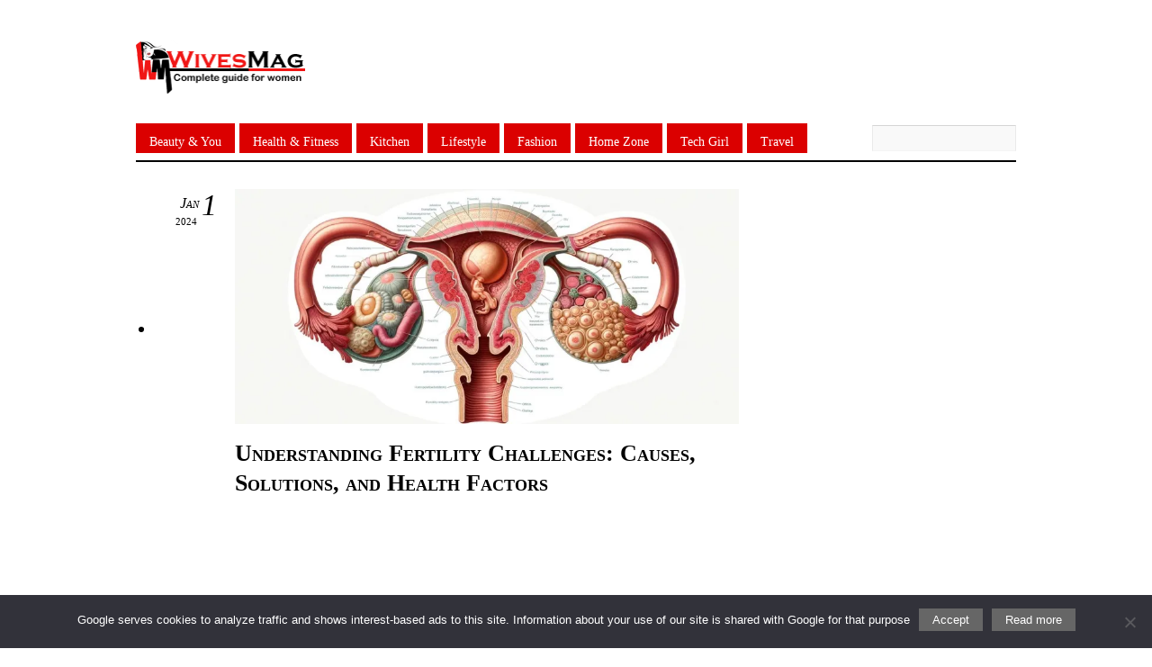

--- FILE ---
content_type: text/html; charset=UTF-8
request_url: https://www.wivesmag.com/understanding-fertility-challenges-causes-solutions-and-health-factors/
body_size: 24672
content:
<!DOCTYPE html>
<html lang="en-US">
<head>
        <meta charset="UTF-8">
        <meta name="viewport" content="width=device-width, initial-scale=1, minimum-scale=1">
        <style id="tb_inline_styles" data-no-optimize="1">.tb_animation_on{overflow-x:hidden}.themify_builder .wow{visibility:hidden;animation-fill-mode:both}[data-tf-animation]{will-change:transform,opacity,visibility}.themify_builder .tf_lax_done{transition-duration:.8s;transition-timing-function:cubic-bezier(.165,.84,.44,1)}[data-sticky-active].tb_sticky_scroll_active{z-index:1}[data-sticky-active].tb_sticky_scroll_active .hide-on-stick{display:none}@media(min-width:1025px){.hide-desktop{width:0!important;height:0!important;padding:0!important;visibility:hidden!important;margin:0!important;display:table-column!important;background:0!important;content-visibility:hidden;overflow:hidden!important}}@media(min-width:769px) and (max-width:1024px){.hide-tablet_landscape{width:0!important;height:0!important;padding:0!important;visibility:hidden!important;margin:0!important;display:table-column!important;background:0!important;content-visibility:hidden;overflow:hidden!important}}@media(min-width:481px) and (max-width:768px){.hide-tablet{width:0!important;height:0!important;padding:0!important;visibility:hidden!important;margin:0!important;display:table-column!important;background:0!important;content-visibility:hidden;overflow:hidden!important}}@media(max-width:480px){.hide-mobile{width:0!important;height:0!important;padding:0!important;visibility:hidden!important;margin:0!important;display:table-column!important;background:0!important;content-visibility:hidden;overflow:hidden!important}}@media(max-width:768px){div.module-gallery-grid{--galn:var(--galt)}}@media(max-width:480px){
                .themify_map.tf_map_loaded{width:100%!important}
                .ui.builder_button,.ui.nav li a{padding:.525em 1.15em}
                .fullheight>.row_inner:not(.tb_col_count_1){min-height:0}
                div.module-gallery-grid{--galn:var(--galm);gap:8px}
            }</style><noscript><style>.themify_builder .wow,.wow .tf_lazy{visibility:visible!important}</style></noscript>        <style id="tf_lazy_common" data-no-optimize="1">
                        img{
                max-width:100%;
                height:auto
            }
                                    :where(.tf_in_flx,.tf_flx){display:inline-flex;flex-wrap:wrap;place-items:center}
            .tf_fa,:is(em,i) tf-lottie{display:inline-block;vertical-align:middle}:is(em,i) tf-lottie{width:1.5em;height:1.5em}.tf_fa{width:1em;height:1em;stroke-width:0;stroke:currentColor;overflow:visible;fill:currentColor;pointer-events:none;text-rendering:optimizeSpeed;buffered-rendering:static}#tf_svg symbol{overflow:visible}:where(.tf_lazy){position:relative;visibility:visible;display:block;opacity:.3}.wow .tf_lazy:not(.tf_swiper-slide){visibility:hidden;opacity:1}div.tf_audio_lazy audio{visibility:hidden;height:0;display:inline}.mejs-container{visibility:visible}.tf_iframe_lazy{transition:opacity .3s ease-in-out;min-height:10px}:where(.tf_flx),.tf_swiper-wrapper{display:flex}.tf_swiper-slide{flex-shrink:0;opacity:0;width:100%;height:100%}.tf_swiper-wrapper>br,.tf_lazy.tf_swiper-wrapper .tf_lazy:after,.tf_lazy.tf_swiper-wrapper .tf_lazy:before{display:none}.tf_lazy:after,.tf_lazy:before{content:'';display:inline-block;position:absolute;width:10px!important;height:10px!important;margin:0 3px;top:50%!important;inset-inline:auto 50%!important;border-radius:100%;background-color:currentColor;visibility:visible;animation:tf-hrz-loader infinite .75s cubic-bezier(.2,.68,.18,1.08)}.tf_lazy:after{width:6px!important;height:6px!important;inset-inline:50% auto!important;margin-top:3px;animation-delay:-.4s}@keyframes tf-hrz-loader{0%,100%{transform:scale(1);opacity:1}50%{transform:scale(.1);opacity:.6}}.tf_lazy_lightbox{position:fixed;background:rgba(11,11,11,.8);color:#ccc;top:0;left:0;display:flex;align-items:center;justify-content:center;z-index:999}.tf_lazy_lightbox .tf_lazy:after,.tf_lazy_lightbox .tf_lazy:before{background:#fff}.tf_vd_lazy,tf-lottie{display:flex;flex-wrap:wrap}tf-lottie{aspect-ratio:1.777}.tf_w.tf_vd_lazy video{width:100%;height:auto;position:static;object-fit:cover}
        </style>
        <link type="image/png" href="https://www.wivesmag.com/wp-content/uploads/2015/08/favicon.png" rel="apple-touch-icon" /><link type="image/png" href="https://www.wivesmag.com/wp-content/uploads/2015/08/favicon.png" rel="icon" />    <style>
        #wpadminbar #wp-admin-bar-p404_free_top_button .ab-icon:before {
            content: "\f103";
            color: red;
            top: 2px;
        }
    </style>
<meta name='robots' content='index, follow, max-image-preview:large, max-snippet:-1, max-video-preview:-1' />
	<style>img:is([sizes="auto" i], [sizes^="auto," i]) { contain-intrinsic-size: 3000px 1500px }</style>
	
	<!-- This site is optimized with the Yoast SEO plugin v26.8 - https://yoast.com/product/yoast-seo-wordpress/ -->
	<title>fertility-causes-and-solutions</title>
	<meta name="description" content="Explore fertility challenges and solutions in our comprehensive guide, covering medical insights, emotional aspects, and practical advice for hopeful parents-to-be" />
	<link rel="canonical" href="https://www.wivesmag.com/understanding-fertility-challenges-causes-solutions-and-health-factors/" />
	<meta property="og:locale" content="en_US" />
	<meta property="og:type" content="article" />
	<meta property="og:title" content="fertility-causes-and-solutions" />
	<meta property="og:description" content="Explore fertility challenges and solutions in our comprehensive guide, covering medical insights, emotional aspects, and practical advice for hopeful parents-to-be" />
	<meta property="og:url" content="https://www.wivesmag.com/understanding-fertility-challenges-causes-solutions-and-health-factors/" />
	<meta property="og:site_name" content="WivesMag" />
	<meta property="article:published_time" content="2024-01-01T22:02:46+00:00" />
	<meta property="og:image" content="https://www.wivesmag.com/wp-content/uploads/2024/01/Challenges-in-Becoming-Pregnant.jpg" />
	<meta property="og:image:width" content="1120" />
	<meta property="og:image:height" content="522" />
	<meta property="og:image:type" content="image/jpeg" />
	<meta name="author" content="Dumbo" />
	<meta name="twitter:card" content="summary_large_image" />
	<meta name="twitter:label1" content="Written by" />
	<meta name="twitter:data1" content="Dumbo" />
	<meta name="twitter:label2" content="Est. reading time" />
	<meta name="twitter:data2" content="13 minutes" />
	<script type="application/ld+json" class="yoast-schema-graph">{"@context":"https://schema.org","@graph":[{"@type":"Article","@id":"https://www.wivesmag.com/understanding-fertility-challenges-causes-solutions-and-health-factors/#article","isPartOf":{"@id":"https://www.wivesmag.com/understanding-fertility-challenges-causes-solutions-and-health-factors/"},"author":{"name":"Dumbo","@id":"https://www.wivesmag.com/#/schema/person/599f71cab16381f25de4da4b407e2a01"},"headline":"Understanding Fertility Challenges: Causes, Solutions, and Health Factors","datePublished":"2024-01-01T22:02:46+00:00","mainEntityOfPage":{"@id":"https://www.wivesmag.com/understanding-fertility-challenges-causes-solutions-and-health-factors/"},"wordCount":2762,"commentCount":0,"image":{"@id":"https://www.wivesmag.com/understanding-fertility-challenges-causes-solutions-and-health-factors/#primaryimage"},"thumbnailUrl":"https://i0.wp.com/www.wivesmag.com/wp-content/uploads/2024/01/Challenges-in-Becoming-Pregnant.jpg?fit=1120%2C522&ssl=1","keywords":["Fertility","Pregnancy Tips"],"articleSection":["Health &amp; Fitness"],"inLanguage":"en-US","potentialAction":[{"@type":"CommentAction","name":"Comment","target":["https://www.wivesmag.com/understanding-fertility-challenges-causes-solutions-and-health-factors/#respond"]}]},{"@type":"WebPage","@id":"https://www.wivesmag.com/understanding-fertility-challenges-causes-solutions-and-health-factors/","url":"https://www.wivesmag.com/understanding-fertility-challenges-causes-solutions-and-health-factors/","name":"fertility-causes-and-solutions","isPartOf":{"@id":"https://www.wivesmag.com/#website"},"primaryImageOfPage":{"@id":"https://www.wivesmag.com/understanding-fertility-challenges-causes-solutions-and-health-factors/#primaryimage"},"image":{"@id":"https://www.wivesmag.com/understanding-fertility-challenges-causes-solutions-and-health-factors/#primaryimage"},"thumbnailUrl":"https://i0.wp.com/www.wivesmag.com/wp-content/uploads/2024/01/Challenges-in-Becoming-Pregnant.jpg?fit=1120%2C522&ssl=1","datePublished":"2024-01-01T22:02:46+00:00","author":{"@id":"https://www.wivesmag.com/#/schema/person/599f71cab16381f25de4da4b407e2a01"},"description":"Explore fertility challenges and solutions in our comprehensive guide, covering medical insights, emotional aspects, and practical advice for hopeful parents-to-be","breadcrumb":{"@id":"https://www.wivesmag.com/understanding-fertility-challenges-causes-solutions-and-health-factors/#breadcrumb"},"inLanguage":"en-US","potentialAction":[{"@type":"ReadAction","target":["https://www.wivesmag.com/understanding-fertility-challenges-causes-solutions-and-health-factors/"]}]},{"@type":"ImageObject","inLanguage":"en-US","@id":"https://www.wivesmag.com/understanding-fertility-challenges-causes-solutions-and-health-factors/#primaryimage","url":"https://i0.wp.com/www.wivesmag.com/wp-content/uploads/2024/01/Challenges-in-Becoming-Pregnant.jpg?fit=1120%2C522&ssl=1","contentUrl":"https://i0.wp.com/www.wivesmag.com/wp-content/uploads/2024/01/Challenges-in-Becoming-Pregnant.jpg?fit=1120%2C522&ssl=1","width":1120,"height":522,"caption":"Challenges in Becoming Pregnant"},{"@type":"BreadcrumbList","@id":"https://www.wivesmag.com/understanding-fertility-challenges-causes-solutions-and-health-factors/#breadcrumb","itemListElement":[{"@type":"ListItem","position":1,"name":"Home","item":"https://www.wivesmag.com/"},{"@type":"ListItem","position":2,"name":"Understanding Fertility Challenges: Causes, Solutions, and Health Factors"}]},{"@type":"WebSite","@id":"https://www.wivesmag.com/#website","url":"https://www.wivesmag.com/","name":"WivesMag","description":"Complete Guide for Woman","potentialAction":[{"@type":"SearchAction","target":{"@type":"EntryPoint","urlTemplate":"https://www.wivesmag.com/?s={search_term_string}"},"query-input":{"@type":"PropertyValueSpecification","valueRequired":true,"valueName":"search_term_string"}}],"inLanguage":"en-US"},{"@type":"Person","@id":"https://www.wivesmag.com/#/schema/person/599f71cab16381f25de4da4b407e2a01","name":"Dumbo","image":{"@type":"ImageObject","inLanguage":"en-US","@id":"https://www.wivesmag.com/#/schema/person/image/","url":"https://secure.gravatar.com/avatar/0bc1433fffb48b55ad655c5b4bd74bf727c55a411eb4f29446e87a4c7054df05?s=96&d=mm&r=g","contentUrl":"https://secure.gravatar.com/avatar/0bc1433fffb48b55ad655c5b4bd74bf727c55a411eb4f29446e87a4c7054df05?s=96&d=mm&r=g","caption":"Dumbo"},"description":"I've been in an eCommerce business since 2014, I initiated my business career as a web-content writer and now I'm working passionately as a web content writer, SEO, online marketer and Blogger. I'm a Health adviser, Fashion designer, Beautician, Interior designer and Graphic designer.","url":"https://www.wivesmag.com/author/admin/"}]}</script>
	<!-- / Yoast SEO plugin. -->


<link rel="alternate" type="application/rss+xml" title="WivesMag &raquo; Feed" href="https://www.wivesmag.com/feed/" />
<link rel="alternate" type="application/rss+xml" title="WivesMag &raquo; Comments Feed" href="https://www.wivesmag.com/comments/feed/" />
<link rel="alternate" type="application/rss+xml" title="WivesMag &raquo; Understanding Fertility Challenges: Causes, Solutions, and Health Factors Comments Feed" href="https://www.wivesmag.com/understanding-fertility-challenges-causes-solutions-and-health-factors/feed/" />
<style id='jetpack-sharing-buttons-style-inline-css'>
.jetpack-sharing-buttons__services-list{display:flex;flex-direction:row;flex-wrap:wrap;gap:0;list-style-type:none;margin:5px;padding:0}.jetpack-sharing-buttons__services-list.has-small-icon-size{font-size:12px}.jetpack-sharing-buttons__services-list.has-normal-icon-size{font-size:16px}.jetpack-sharing-buttons__services-list.has-large-icon-size{font-size:24px}.jetpack-sharing-buttons__services-list.has-huge-icon-size{font-size:36px}@media print{.jetpack-sharing-buttons__services-list{display:none!important}}.editor-styles-wrapper .wp-block-jetpack-sharing-buttons{gap:0;padding-inline-start:0}ul.jetpack-sharing-buttons__services-list.has-background{padding:1.25em 2.375em}
</style>
<style id='global-styles-inline-css'>
:root{--wp--preset--aspect-ratio--square: 1;--wp--preset--aspect-ratio--4-3: 4/3;--wp--preset--aspect-ratio--3-4: 3/4;--wp--preset--aspect-ratio--3-2: 3/2;--wp--preset--aspect-ratio--2-3: 2/3;--wp--preset--aspect-ratio--16-9: 16/9;--wp--preset--aspect-ratio--9-16: 9/16;--wp--preset--color--black: #000000;--wp--preset--color--cyan-bluish-gray: #abb8c3;--wp--preset--color--white: #ffffff;--wp--preset--color--pale-pink: #f78da7;--wp--preset--color--vivid-red: #cf2e2e;--wp--preset--color--luminous-vivid-orange: #ff6900;--wp--preset--color--luminous-vivid-amber: #fcb900;--wp--preset--color--light-green-cyan: #7bdcb5;--wp--preset--color--vivid-green-cyan: #00d084;--wp--preset--color--pale-cyan-blue: #8ed1fc;--wp--preset--color--vivid-cyan-blue: #0693e3;--wp--preset--color--vivid-purple: #9b51e0;--wp--preset--gradient--vivid-cyan-blue-to-vivid-purple: linear-gradient(135deg,rgba(6,147,227,1) 0%,rgb(155,81,224) 100%);--wp--preset--gradient--light-green-cyan-to-vivid-green-cyan: linear-gradient(135deg,rgb(122,220,180) 0%,rgb(0,208,130) 100%);--wp--preset--gradient--luminous-vivid-amber-to-luminous-vivid-orange: linear-gradient(135deg,rgba(252,185,0,1) 0%,rgba(255,105,0,1) 100%);--wp--preset--gradient--luminous-vivid-orange-to-vivid-red: linear-gradient(135deg,rgba(255,105,0,1) 0%,rgb(207,46,46) 100%);--wp--preset--gradient--very-light-gray-to-cyan-bluish-gray: linear-gradient(135deg,rgb(238,238,238) 0%,rgb(169,184,195) 100%);--wp--preset--gradient--cool-to-warm-spectrum: linear-gradient(135deg,rgb(74,234,220) 0%,rgb(151,120,209) 20%,rgb(207,42,186) 40%,rgb(238,44,130) 60%,rgb(251,105,98) 80%,rgb(254,248,76) 100%);--wp--preset--gradient--blush-light-purple: linear-gradient(135deg,rgb(255,206,236) 0%,rgb(152,150,240) 100%);--wp--preset--gradient--blush-bordeaux: linear-gradient(135deg,rgb(254,205,165) 0%,rgb(254,45,45) 50%,rgb(107,0,62) 100%);--wp--preset--gradient--luminous-dusk: linear-gradient(135deg,rgb(255,203,112) 0%,rgb(199,81,192) 50%,rgb(65,88,208) 100%);--wp--preset--gradient--pale-ocean: linear-gradient(135deg,rgb(255,245,203) 0%,rgb(182,227,212) 50%,rgb(51,167,181) 100%);--wp--preset--gradient--electric-grass: linear-gradient(135deg,rgb(202,248,128) 0%,rgb(113,206,126) 100%);--wp--preset--gradient--midnight: linear-gradient(135deg,rgb(2,3,129) 0%,rgb(40,116,252) 100%);--wp--preset--font-size--small: 13px;--wp--preset--font-size--medium: 20px;--wp--preset--font-size--large: 36px;--wp--preset--font-size--x-large: 42px;--wp--preset--spacing--20: 0.44rem;--wp--preset--spacing--30: 0.67rem;--wp--preset--spacing--40: 1rem;--wp--preset--spacing--50: 1.5rem;--wp--preset--spacing--60: 2.25rem;--wp--preset--spacing--70: 3.38rem;--wp--preset--spacing--80: 5.06rem;--wp--preset--shadow--natural: 6px 6px 9px rgba(0, 0, 0, 0.2);--wp--preset--shadow--deep: 12px 12px 50px rgba(0, 0, 0, 0.4);--wp--preset--shadow--sharp: 6px 6px 0px rgba(0, 0, 0, 0.2);--wp--preset--shadow--outlined: 6px 6px 0px -3px rgba(255, 255, 255, 1), 6px 6px rgba(0, 0, 0, 1);--wp--preset--shadow--crisp: 6px 6px 0px rgba(0, 0, 0, 1);}:where(body) { margin: 0; }.wp-site-blocks > .alignleft { float: left; margin-right: 2em; }.wp-site-blocks > .alignright { float: right; margin-left: 2em; }.wp-site-blocks > .aligncenter { justify-content: center; margin-left: auto; margin-right: auto; }:where(.wp-site-blocks) > * { margin-block-start: 24px; margin-block-end: 0; }:where(.wp-site-blocks) > :first-child { margin-block-start: 0; }:where(.wp-site-blocks) > :last-child { margin-block-end: 0; }:root { --wp--style--block-gap: 24px; }:root :where(.is-layout-flow) > :first-child{margin-block-start: 0;}:root :where(.is-layout-flow) > :last-child{margin-block-end: 0;}:root :where(.is-layout-flow) > *{margin-block-start: 24px;margin-block-end: 0;}:root :where(.is-layout-constrained) > :first-child{margin-block-start: 0;}:root :where(.is-layout-constrained) > :last-child{margin-block-end: 0;}:root :where(.is-layout-constrained) > *{margin-block-start: 24px;margin-block-end: 0;}:root :where(.is-layout-flex){gap: 24px;}:root :where(.is-layout-grid){gap: 24px;}.is-layout-flow > .alignleft{float: left;margin-inline-start: 0;margin-inline-end: 2em;}.is-layout-flow > .alignright{float: right;margin-inline-start: 2em;margin-inline-end: 0;}.is-layout-flow > .aligncenter{margin-left: auto !important;margin-right: auto !important;}.is-layout-constrained > .alignleft{float: left;margin-inline-start: 0;margin-inline-end: 2em;}.is-layout-constrained > .alignright{float: right;margin-inline-start: 2em;margin-inline-end: 0;}.is-layout-constrained > .aligncenter{margin-left: auto !important;margin-right: auto !important;}.is-layout-constrained > :where(:not(.alignleft):not(.alignright):not(.alignfull)){margin-left: auto !important;margin-right: auto !important;}body .is-layout-flex{display: flex;}.is-layout-flex{flex-wrap: wrap;align-items: center;}.is-layout-flex > :is(*, div){margin: 0;}body .is-layout-grid{display: grid;}.is-layout-grid > :is(*, div){margin: 0;}body{padding-top: 0px;padding-right: 0px;padding-bottom: 0px;padding-left: 0px;}a:where(:not(.wp-element-button)){text-decoration: underline;}:root :where(.wp-element-button, .wp-block-button__link){background-color: #32373c;border-width: 0;color: #fff;font-family: inherit;font-size: inherit;line-height: inherit;padding: calc(0.667em + 2px) calc(1.333em + 2px);text-decoration: none;}.has-black-color{color: var(--wp--preset--color--black) !important;}.has-cyan-bluish-gray-color{color: var(--wp--preset--color--cyan-bluish-gray) !important;}.has-white-color{color: var(--wp--preset--color--white) !important;}.has-pale-pink-color{color: var(--wp--preset--color--pale-pink) !important;}.has-vivid-red-color{color: var(--wp--preset--color--vivid-red) !important;}.has-luminous-vivid-orange-color{color: var(--wp--preset--color--luminous-vivid-orange) !important;}.has-luminous-vivid-amber-color{color: var(--wp--preset--color--luminous-vivid-amber) !important;}.has-light-green-cyan-color{color: var(--wp--preset--color--light-green-cyan) !important;}.has-vivid-green-cyan-color{color: var(--wp--preset--color--vivid-green-cyan) !important;}.has-pale-cyan-blue-color{color: var(--wp--preset--color--pale-cyan-blue) !important;}.has-vivid-cyan-blue-color{color: var(--wp--preset--color--vivid-cyan-blue) !important;}.has-vivid-purple-color{color: var(--wp--preset--color--vivid-purple) !important;}.has-black-background-color{background-color: var(--wp--preset--color--black) !important;}.has-cyan-bluish-gray-background-color{background-color: var(--wp--preset--color--cyan-bluish-gray) !important;}.has-white-background-color{background-color: var(--wp--preset--color--white) !important;}.has-pale-pink-background-color{background-color: var(--wp--preset--color--pale-pink) !important;}.has-vivid-red-background-color{background-color: var(--wp--preset--color--vivid-red) !important;}.has-luminous-vivid-orange-background-color{background-color: var(--wp--preset--color--luminous-vivid-orange) !important;}.has-luminous-vivid-amber-background-color{background-color: var(--wp--preset--color--luminous-vivid-amber) !important;}.has-light-green-cyan-background-color{background-color: var(--wp--preset--color--light-green-cyan) !important;}.has-vivid-green-cyan-background-color{background-color: var(--wp--preset--color--vivid-green-cyan) !important;}.has-pale-cyan-blue-background-color{background-color: var(--wp--preset--color--pale-cyan-blue) !important;}.has-vivid-cyan-blue-background-color{background-color: var(--wp--preset--color--vivid-cyan-blue) !important;}.has-vivid-purple-background-color{background-color: var(--wp--preset--color--vivid-purple) !important;}.has-black-border-color{border-color: var(--wp--preset--color--black) !important;}.has-cyan-bluish-gray-border-color{border-color: var(--wp--preset--color--cyan-bluish-gray) !important;}.has-white-border-color{border-color: var(--wp--preset--color--white) !important;}.has-pale-pink-border-color{border-color: var(--wp--preset--color--pale-pink) !important;}.has-vivid-red-border-color{border-color: var(--wp--preset--color--vivid-red) !important;}.has-luminous-vivid-orange-border-color{border-color: var(--wp--preset--color--luminous-vivid-orange) !important;}.has-luminous-vivid-amber-border-color{border-color: var(--wp--preset--color--luminous-vivid-amber) !important;}.has-light-green-cyan-border-color{border-color: var(--wp--preset--color--light-green-cyan) !important;}.has-vivid-green-cyan-border-color{border-color: var(--wp--preset--color--vivid-green-cyan) !important;}.has-pale-cyan-blue-border-color{border-color: var(--wp--preset--color--pale-cyan-blue) !important;}.has-vivid-cyan-blue-border-color{border-color: var(--wp--preset--color--vivid-cyan-blue) !important;}.has-vivid-purple-border-color{border-color: var(--wp--preset--color--vivid-purple) !important;}.has-vivid-cyan-blue-to-vivid-purple-gradient-background{background: var(--wp--preset--gradient--vivid-cyan-blue-to-vivid-purple) !important;}.has-light-green-cyan-to-vivid-green-cyan-gradient-background{background: var(--wp--preset--gradient--light-green-cyan-to-vivid-green-cyan) !important;}.has-luminous-vivid-amber-to-luminous-vivid-orange-gradient-background{background: var(--wp--preset--gradient--luminous-vivid-amber-to-luminous-vivid-orange) !important;}.has-luminous-vivid-orange-to-vivid-red-gradient-background{background: var(--wp--preset--gradient--luminous-vivid-orange-to-vivid-red) !important;}.has-very-light-gray-to-cyan-bluish-gray-gradient-background{background: var(--wp--preset--gradient--very-light-gray-to-cyan-bluish-gray) !important;}.has-cool-to-warm-spectrum-gradient-background{background: var(--wp--preset--gradient--cool-to-warm-spectrum) !important;}.has-blush-light-purple-gradient-background{background: var(--wp--preset--gradient--blush-light-purple) !important;}.has-blush-bordeaux-gradient-background{background: var(--wp--preset--gradient--blush-bordeaux) !important;}.has-luminous-dusk-gradient-background{background: var(--wp--preset--gradient--luminous-dusk) !important;}.has-pale-ocean-gradient-background{background: var(--wp--preset--gradient--pale-ocean) !important;}.has-electric-grass-gradient-background{background: var(--wp--preset--gradient--electric-grass) !important;}.has-midnight-gradient-background{background: var(--wp--preset--gradient--midnight) !important;}.has-small-font-size{font-size: var(--wp--preset--font-size--small) !important;}.has-medium-font-size{font-size: var(--wp--preset--font-size--medium) !important;}.has-large-font-size{font-size: var(--wp--preset--font-size--large) !important;}.has-x-large-font-size{font-size: var(--wp--preset--font-size--x-large) !important;}
:root :where(.wp-block-pullquote){font-size: 1.5em;line-height: 1.6;}
</style>
<link rel="preload" href="https://www.wivesmag.com/wp-content/plugins/cookie-notice/css/front.min.css?ver=2.5.11" as="style"><link rel='stylesheet' id='cookie-notice-front-css' href='https://www.wivesmag.com/wp-content/plugins/cookie-notice/css/front.min.css?ver=2.5.11' media='all' />
<link rel="preload" href="https://www.wivesmag.com/wp-content/plugins/google-language-translator/css/style.css?ver=6.0.20" as="style"><link rel='stylesheet' id='google-language-translator-css' href='https://www.wivesmag.com/wp-content/plugins/google-language-translator/css/style.css?ver=6.0.20' media='' />
<link rel="preload" href="https://www.wivesmag.com/wp-content/plugins/contextual-related-posts/css/rounded-thumbs.min.css?ver=4.1.0" as="style"><link rel='stylesheet' id='crp-style-rounded-thumbs-css' href='https://www.wivesmag.com/wp-content/plugins/contextual-related-posts/css/rounded-thumbs.min.css?ver=4.1.0' media='all' />
<style id='crp-style-rounded-thumbs-inline-css'>

			.crp_related.crp-rounded-thumbs a {
				width: 150px;
                height: 150px;
				text-decoration: none;
			}
			.crp_related.crp-rounded-thumbs img {
				max-width: 150px;
				margin: auto;
			}
			.crp_related.crp-rounded-thumbs .crp_title {
				width: 100%;
			}
			
</style>
<link rel="preload" href="https://c0.wp.com/p/jetpack/15.4/modules/sharedaddy/sharing.css" as="style"><link rel='stylesheet' id='sharedaddy-css' href='https://c0.wp.com/p/jetpack/15.4/modules/sharedaddy/sharing.css' media='all' />
<link rel="preload" href="https://c0.wp.com/p/jetpack/15.4/_inc/social-logos/social-logos.min.css" as="style"><link rel='stylesheet' id='social-logos-css' href='https://c0.wp.com/p/jetpack/15.4/_inc/social-logos/social-logos.min.css' media='all' />
<script src="https://c0.wp.com/c/6.8.3/wp-includes/js/jquery/jquery.min.js" id="jquery-core-js"></script>
<script src="https://c0.wp.com/c/6.8.3/wp-includes/js/jquery/jquery-migrate.min.js" id="jquery-migrate-js"></script>
<script id="jquery-js-after">
jQuery(document).ready(function() {
	jQuery(".62c6979ad14dbcc4694546a26df9e6cc").click(function() {
		jQuery.post(
			"https://www.wivesmag.com/wp-admin/admin-ajax.php", {
				"action": "quick_adsense_onpost_ad_click",
				"quick_adsense_onpost_ad_index": jQuery(this).attr("data-index"),
				"quick_adsense_nonce": "dc7e55c12b",
			}, function(response) { }
		);
	});
});
</script>
<script id="cookie-notice-front-js-before">
var cnArgs = {"ajaxUrl":"https:\/\/www.wivesmag.com\/wp-admin\/admin-ajax.php","nonce":"de68979e97","hideEffect":"fade","position":"bottom","onScroll":false,"onScrollOffset":100,"onClick":false,"cookieName":"cookie_notice_accepted","cookieTime":2592000,"cookieTimeRejected":2592000,"globalCookie":false,"redirection":false,"cache":true,"revokeCookies":false,"revokeCookiesOpt":"automatic"};
</script>
<script src="https://www.wivesmag.com/wp-content/plugins/cookie-notice/js/front.min.js?ver=2.5.11" id="cookie-notice-front-js"></script>
<link rel="https://api.w.org/" href="https://www.wivesmag.com/wp-json/" /><link rel="alternate" title="JSON" type="application/json" href="https://www.wivesmag.com/wp-json/wp/v2/posts/3289" /><link rel="EditURI" type="application/rsd+xml" title="RSD" href="https://www.wivesmag.com/xmlrpc.php?rsd" />
<meta name="generator" content="WordPress 6.8.3" />
<link rel='shortlink' href='https://wp.me/p6ERzP-R3' />
<link rel="alternate" title="oEmbed (JSON)" type="application/json+oembed" href="https://www.wivesmag.com/wp-json/oembed/1.0/embed?url=https%3A%2F%2Fwww.wivesmag.com%2Funderstanding-fertility-challenges-causes-solutions-and-health-factors%2F" />
<link rel="alternate" title="oEmbed (XML)" type="text/xml+oembed" href="https://www.wivesmag.com/wp-json/oembed/1.0/embed?url=https%3A%2F%2Fwww.wivesmag.com%2Funderstanding-fertility-challenges-causes-solutions-and-health-factors%2F&#038;format=xml" />
<style>#google_language_translator a{display:none!important;}div.skiptranslate.goog-te-gadget{display:inline!important;}.goog-te-gadget{color:transparent!important;}.goog-te-gadget{font-size:0px!important;}.goog-branding{display:none;}.goog-tooltip{display: none!important;}.goog-tooltip:hover{display: none!important;}.goog-text-highlight{background-color:transparent!important;border:none!important;box-shadow:none!important;}div.skiptranslate{display:none!important;}body{top:0px!important;}#goog-gt-{display:none!important;}font font{background-color:transparent!important;box-shadow:none!important;position:initial!important;}</style>	<style>img#wpstats{display:none}</style>
		<meta name="google-site-verification" content="XZBUi45o-4w1qqzPyeRpNWx7TNP4NZNxHfaAQuNWtzA" />
<script async src="//pagead2.googlesyndication.com/pagead/js/adsbygoogle.js"></script>
<script>
  (adsbygoogle = window.adsbygoogle || []).push({
    google_ad_client: "ca-pub-5237527339083059",
    enable_page_level_ads: true
  });
</script>
<script data-ad-client="ca-pub-5237527339083059" async src="https://pagead2.googlesyndication.com/pagead/js/adsbygoogle.js"></script>
<meta name="google-site-verification" content="TrqxAuWHmEvDNi0Id2TgdqzrZzzC28axMFJtcyquT9M" /><link rel="prefetch" href="https://www.wivesmag.com/wp-content/themes/thememin/js/themify-script.js?ver=7.5.5" as="script" fetchpriority="low"><link rel="preload" href="https://www.wivesmag.com/wp-content/uploads/2015/08/Logo-WM.png" as="image"><link rel="preload" fetchpriority="high" href="https://www.wivesmag.com/wp-content/uploads/themify-concate/1284348141/themify-2559565516.css" as="style"><link fetchpriority="high" id="themify_concate-css" rel="stylesheet" href="https://www.wivesmag.com/wp-content/uploads/themify-concate/1284348141/themify-2559565516.css"></head>
<body class="wp-singular post-template-default single single-post postid-3289 single-format-standard wp-theme-thememin cookies-not-set skin-default sidebar1 default_width no-home tb_animation_on">

<svg id="tf_svg" style="display:none"><defs></defs></svg><script> </script><div id="pagewrap" class="hfeed site">

    <div id="headerwrap">
    			<div id="header" itemscope="itemscope" itemtype="https://schema.org/WPHeader">
        	
			<div id="site-logo"><a href="https://www.wivesmag.com" title="WivesMag"><img  src="https://www.wivesmag.com/wp-content/uploads/2015/08/Logo-WM.png" alt="WivesMag" class="site-logo-image" data-tf-not-load="1" fetchpriority="high"></a></div><div id="site-description" class="site-description"><span>Complete Guide for Woman</span></div>

			<nav itemscope="itemscope" itemtype="https://schema.org/SiteNavigationElement">
				<div id="menu-icon" class="mobile-button"></div>
				<ul id="main-nav" class="main-nav"><li id="menu-item-46" class="menu-item-category-2 menu-item menu-item-type-taxonomy menu-item-object-category menu-item-46"><a href="https://www.wivesmag.com/category/beauty-you/">Beauty &#038; You</a></li>
<li id="menu-item-47" class="menu-item-category-16 menu-item menu-item-type-taxonomy menu-item-object-category menu-item-47"><a href="https://www.wivesmag.com/category/health-fitness/">Health &#038; Fitness</a></li>
<li id="menu-item-49" class="menu-item-category-24 menu-item menu-item-type-taxonomy menu-item-object-category menu-item-49"><a href="https://www.wivesmag.com/category/kitchen/">Kitchen</a></li>
<li id="menu-item-50" class="menu-item-category-41 menu-item menu-item-type-taxonomy menu-item-object-category menu-item-50"><a href="https://www.wivesmag.com/category/lifestyle/">Lifestyle</a></li>
<li id="menu-item-99" class="menu-item-category-119 menu-item menu-item-type-taxonomy menu-item-object-category menu-item-99"><a href="https://www.wivesmag.com/category/fashion/">Fashion</a></li>
<li id="menu-item-103" class="menu-item-category-33 menu-item menu-item-type-taxonomy menu-item-object-category menu-item-103"><a href="https://www.wivesmag.com/category/home-zone/">Home Zone</a></li>
<li id="menu-item-386" class="menu-item-category-580 menu-item menu-item-type-taxonomy menu-item-object-category menu-item-386"><a href="https://www.wivesmag.com/category/techy-girl/">Tech Girl</a></li>
<li id="menu-item-2507" class="menu-item-category-1338 menu-item menu-item-type-taxonomy menu-item-object-category current-post-ancestor  current-post-parent menu-item-2507"><a href="https://www.wivesmag.com/category/travel/">Travel</a></li>
</ul>				<!--/main-nav -->
			</nav>


			<div class="topbar-widget">
				
			</div>
			<!--/topbar-widget -->

			<div class="header-ad">
							</div>
			<!--/header-ad -->

							<form method="get" id="searchform" action="https://www.wivesmag.com/">
	<input type="text" name="s" id="s" title="Search" value="" />
</form>
			
					</div>
		<!--/header -->
        	</div>
	<!--/headerwrap -->

	<div id="body" class="tf_clearfix">
	<!-- layout-container -->
<div id="layout" class="tf_clearfix">
        <!-- content -->
        <main id="content" class="tf_clearfix">

	    
<div id="post-3289" class="post tf_clearfix cat-16 post-3289 type-post status-publish format-standard has-post-thumbnail hentry category-health-fitness tag-fertility tag-pregnancy-tips has-post-title has-post-date has-post-category has-post-tag has-post-comment has-post-author ">
	
	                <figure class="post-image tf_clearfix">
                                                            <a href="https://www.wivesmag.com/understanding-fertility-challenges-causes-solutions-and-health-factors/">
                                        <img src="https://www.wivesmag.com/wp-content/uploads/2024/01/Challenges-in-Becoming-Pregnant-1024x477-858x400.jpg" width="858" height="400" class="wp-post-image wp-image-3291" title="Challenges in Becoming Pregnant" alt="Challenges in Becoming Pregnant" srcset="https://i0.wp.com/www.wivesmag.com/wp-content/uploads/2024/01/Challenges-in-Becoming-Pregnant.jpg?resize=858%2C400&amp;ssl=1 858w, https://i0.wp.com/www.wivesmag.com/wp-content/uploads/2024/01/Challenges-in-Becoming-Pregnant.jpg?resize=300%2C140&amp;ssl=1 300w, https://i0.wp.com/www.wivesmag.com/wp-content/uploads/2024/01/Challenges-in-Becoming-Pregnant.jpg?resize=1024%2C477&amp;ssl=1 1024w, https://i0.wp.com/www.wivesmag.com/wp-content/uploads/2024/01/Challenges-in-Becoming-Pregnant.jpg?resize=768%2C358&amp;ssl=1 768w, https://i0.wp.com/www.wivesmag.com/wp-content/uploads/2024/01/Challenges-in-Becoming-Pregnant.jpg?w=1120&amp;ssl=1 1120w" sizes="(max-width: 858px) 100vw, 858px" />                                                                    </a>
                                                                </figure>
                    
	<div class="post-content">
		<div class="post-date-wrap">
							<p class="post-date entry-date updated"><span class="day">1</span> <span class="month">Jan</span> <span class="year">2024</span></p>
			
					</div><!--/post date wrap -->

		
		<h1 class="post-title entry-title"><a href="https://www.wivesmag.com/understanding-fertility-challenges-causes-solutions-and-health-factors/">Understanding Fertility Challenges: Causes, Solutions, and Health Factors</a></h1>
		        <div class="entry-content">

                                        <div class="62c6979ad14dbcc4694546a26df9e6cc" data-index="1" style="float: none; margin:10px 0 10px 0; text-align:center;">
<script async src="https://pagead2.googlesyndication.com/pagead/js/adsbygoogle.js"></script>
<!-- Responsive -->
<ins class="adsbygoogle"
     style="display:block"
     data-ad-client="ca-pub-5237527339083059"
     data-ad-slot="5297163922"
     data-ad-format="auto"
     data-full-width-responsive="true"></ins>
<script>
     (adsbygoogle = window.adsbygoogle || []).push({});
</script>
</div>
<p><strong>Challenges in Becoming Pregnant</strong></p>
<p><em>Becoming pregnant isn&#8217;t always easy. Many factors play a role.</em></p>
<h3>Introduction</h3>
<ul>
<li>A brief overview of fertility challenges</li>
<li>Importance of understanding fertility issues for couples</li>
</ul>
<p>Fertility, fundamentally, is the natural capability to produce offspring. It&#8217;s a vital aspect of human biology that plays a crucial role in family planning and the continuation of lineages. However, the journey to conception is often shrouded in misconceptions and overshadowed by societal pressures. Common myths suggest that fertility is a given for all, and when challenged, it becomes a source of unwarranted stigma and stress. The reality is far more complex; fertility can vary greatly among individuals and is influenced by a myriad of factors, both biological and environmental.</p>
<p>In many cultures, there&#8217;s a persistent belief that conception should happen swiftly and effortlessly once the decision to have children is made. This oversimplification disregards the intricate interplay of conditions necessary for successful conception. Furthermore, the undue pressure to conceive can exacerbate stress, ironically impairing fertility. Such societal expectations can lead to a range of emotional and psychological challenges for couples facing difficulties in conceiving, often leaving them feeling isolated and misunderstood.</p>
<p>Recognizing these challenges, this article aims to demystify fertility. It&#8217;s designed to be a compassionate guide for those navigating the often-complex terrain of conception. We&#8217;ll explore the scientific aspects of fertility, address common misconceptions, and provide practical insights for those on their family planning journey. Whether you&#8217;re just starting to think about having children, or you&#8217;ve been trying without success, this article seeks to offer understanding, support, and direction, emphasizing that fertility is a journey unique to each individual and couple.</p>
<h3>The Journey to Pregnancy: A Delicate Process</h3>
<ul>
<li>Explanation of the biological process of conception</li>
<li>Statistical overview of fertility rates and conception probabilities</li>
</ul>
<p>The pregnancy journey is a delicate and intricate biological process, beginning with ovulation, where a woman&#8217;s ovary releases an egg. This egg then travels down the fallopian tube, where it may meet sperm if intercourse has occurred around this time. If a sperm successfully penetrates the egg, fertilization occurs, leading to the formation of an embryo. This embryo then travels to the uterus, where it needs to implant itself in the uterine lining to grow.</p>
<p>Despite the seeming simplicity of this process, the probability of conception in any given menstrual cycle is surprisingly modest. Statistics show that for most couples, the chance of getting pregnant in a single cycle is only about 15% to 25%. This rate is influenced by numerous factors, including the age of both partners, their general health, and lifestyle choices. For instance, fertility typically begins to decline in women from the age of 30, dropping more sharply after 35. Men also experience a decline in fertility, particularly after the age of 40, with a decrease in sperm quality.</p>
<p>Additionally, external factors like stress, obesity, smoking, and excessive alcohol consumption can negatively impact fertility in both men and women. On the contrary, maintaining a healthy lifestyle, understanding the timing of ovulation, and having regular intercourse during the fertile window can increase the chances of conception. It&#8217;s important to remember that these statistics are averages and can vary widely among individuals and couples.</p>
<h3>The Importance of Timing in Conception</h3>
<ul>
<li>Detailed discussion on the significance of timing in the fertility process</li>
<li>The role of ovulation cycles in successful conception</li>
<li>How age affects fertility in both men and women</li>
</ul>
<p>The timing of conception is intricately linked to the menstrual cycle, a monthly series of changes a woman&#8217;s body goes through in preparation for the possibility of pregnancy. Typically lasting about 28 days, though it can vary, the cycle is pivotal in determining the fertility window — the period when conception is most likely to occur. This window usually spans six days: the five days leading up to ovulation and the day of ovulation itself. Ovulation, the release of an egg from the ovary, typically happens around the 14th day of a 28-day cycle but can vary depending on the cycle&#8217;s length and regularity.</p>
<p>Age plays a significant role in fertility for both sexes, though its effects are more pronounced in women. Female fertility begins to decline gradually after the age of 30 and more rapidly after 35, with a decrease in both the number and quality of eggs. In men, while age doesn&#8217;t have as immediate an impact, there is a gradual decline in sperm quality and quantity after age 40.</p>
<p>To enhance the chances of conception, tracking ovulation can be vital. There are several methods to do this: monitoring basal body temperature, which slightly rises during ovulation; observing changes in cervical mucus, which becomes clearer and more slippery when fertile; or using ovulation predictor kits that test hormone levels in urine. Engaging in intercourse during the fertility window increases the likelihood of sperm meeting the egg. Additionally, maintaining a healthy lifestyle, managing stress, and avoiding smoking and excessive alcohol can positively influence fertility in both partners.</p>
<p>Understanding and utilizing the knowledge of the menstrual cycle and ovulation, coupled with lifestyle considerations, can significantly aid couples in maximizing their chances of successful conception.</p>
<h3>The Reality of Male Infertility: Breaking the Stigma</h3>
<ul>
<li>In-depth analysis of male infertility causes and statistics</li>
<li>Common misconceptions about male infertility</li>
<li>Treatment options and lifestyle changes for improving male fertility</li>
</ul>
<p>Male infertility, often shrouded in silence and stigma, is a significant issue affecting a considerable number of couples worldwide. Common causes include low sperm count, poor sperm motility (the ability of sperm to move effectively), and abnormal sperm shape. Factors like genetic defects, health issues such as diabetes or infections, hormonal imbalances, and problems with the reproductive organs can also play a role. Lifestyle factors are equally influential; smoking, excessive alcohol use, drug abuse, certain medications, environmental toxins, and even excessive stress can negatively impact sperm production and quality.</p>
<p>Contrary to prevalent myths, male infertility is not a reflection of one&#8217;s masculinity or sexual prowess. It is a medical condition and, like many health issues, can affect anyone regardless of their strength, virility, or lifestyle choices. The stigma surrounding male infertility often leads to a lack of open discussion, causing men to suffer in silence and delay seeking help. Breaking this stigma is crucial in encouraging timely medical intervention, which can significantly improve the chances of successful treatment.</p>
<p>Treatment options vary depending on the cause but may include medication to address hormonal imbalances or infections, surgery for physical obstructions or varicoceles (enlarged veins in the scrotum), and assisted reproductive technologies like in vitro fertilization (IVF) or intracytoplasmic sperm injection (ICSI). In addition to medical treatments, lifestyle changes can make a significant difference. These include maintaining a healthy weight, reducing stress, quitting smoking, limiting alcohol, and avoiding exposure to toxins. Regular exercise and a balanced diet rich in antioxidants are also recommended to improve overall sperm health.</p>
<p>Recognizing and addressing male infertility as a medical issue, devoid of stigma and misconceptions, is essential for the well-being of couples facing fertility challenges. It opens the door to effective treatments and paves the way for a more understanding and supportive approach to this often-sensitive topic.</p>
<h3>Exploring Female Infertility: Beyond Common Misconceptions</h3>
<ul>
<li>Discussion on various causes of female infertility (PCOS, POI, endometriosis, etc.)</li>
<li>The impact of hormonal imbalances on fertility</li>
<li>Medical interventions and lifestyle adjustments for managing female infertility</li>
</ul>
<p>Female infertility, a condition that affects a significant number of women worldwide, is often misunderstood and surrounded by misconceptions. At its core, it refers to the inability to conceive after one year of regular, unprotected sexual intercourse. The causes of female infertility are diverse, ranging from ovulatory disorders to structural problems in the reproductive system.</p>
<p>One common misconception is that infertility is always linked to a woman&#8217;s age. While it&#8217;s true that fertility naturally declines as a woman ages, especially after 35, there are many other factors at play. Polycystic Ovary Syndrome (PCOS) is a prevalent cause, characterized by hormonal imbalances that can disrupt ovulation. Endometriosis, another significant factor, involves the growth of uterine tissue outside the uterus, leading to pain and reduced fertility. Other causes include tubal factors like blocked fallopian tubes, often resulting from infections or endometriosis, and uterine abnormalities such as fibroids or polyps.</p>
<p>There&#8217;s also a misconception that stress is a primary cause of infertility. While extreme stress can affect the body in various ways, including the menstrual cycle, it&#8217;s rarely the sole reason for infertility. Another myth is the idea that lifestyle choices, such as diet or exercise, can completely reverse infertility. While healthy habits can improve overall reproductive health, they cannot cure medical conditions like blocked tubes or PCOS.</p>
<p>Understanding female infertility requires a nuanced approach that considers both medical and lifestyle factors. It&#8217;s essential to recognize the complexity of the female reproductive system and the various conditions that can affect it. Dispelling myths and acknowledging the reality of female infertility can lead to better support, treatment, and empathy for those experiencing this challenging condition.</p>
<h3>The Impact of Lifestyle and Environment on Fertility</h3>
<ul>
<li>Examination of how lifestyle choices (diet, exercise, smoking, alcohol, stress) influence fertility</li>
<li>Environmental factors and their role in fertility (pollution, chemicals, etc.)</li>
</ul>
<p>The intersection of lifestyle and environment plays a significant role in fertility for both men and women, with various factors influencing reproductive health. Lifestyle choices such as diet, exercise, smoking, and alcohol consumption have been shown to have a direct impact on fertility. A balanced diet rich in antioxidants, vitamins, and minerals can improve reproductive health, while obesity or being underweight can disrupt hormonal balance, affecting ovulation in women and sperm production in men. Regular exercise contributes to overall health but extreme physical exertion can sometimes negatively affect fertility.</p>
<p>Smoking and excessive alcohol consumption are detrimental to fertility. Smoking has been linked to reduced sperm quality in men and can cause fallopian tube blockages and early menopause in women. Alcohol, in excess, can lower testosterone levels and sperm quality in men and disrupt menstrual cycles in women. Environmental factors, such as exposure to industrial chemicals, heavy metals, and pollutants, can also have a significant impact. These substances can disrupt hormonal balance and affect the quality of sperm and eggs.</p>
<p>Stress, often an overlooked aspect, can also affect fertility. Chronic stress can interfere with the hormonal signals that regulate ovulation and sperm production. Thus, managing stress through relaxation techniques, counseling, or lifestyle changes can be beneficial.</p>
<p>In conclusion, lifestyle and environmental factors play a crucial role in fertility. Awareness and proactive management of these factors can significantly enhance reproductive health and improve the chances of conception.</p>
<h3>The Emotional and Psychological Aspects of Fertility Challenges</h3>
<ul>
<li>Addressing the emotional impact of infertility on individuals and couples</li>
<li>Coping mechanisms and support systems for dealing with fertility-related stress</li>
</ul>
<p>The emotional and psychological journey of fertility challenges can be as taxing as the physical aspects, often carrying a heavy emotional burden. Struggling with infertility can lead to a wide range of intense emotions, including sadness, anger, guilt, and frustration. It can also strain relationships, not only with one&#8217;s partner but also with friends and family members who may not fully understand the depth of the emotional experience involved.</p>
<p>Coping with these challenges requires a multi-faceted approach that prioritizes mental health. Open communication with one’s partner is crucial; sharing feelings and experiences can strengthen the relationship and provide mutual support. Seeking support from others who have faced similar challenges, such as through support groups or online forums, can provide a sense of community and understanding.</p>
<p>Professional counseling or therapy can be invaluable, offering a space to express feelings and learn coping mechanisms. Therapists who specialize in fertility issues can offer tailored guidance and emotional support. Mindfulness practices, stress-reduction techniques, and self-care activities can also help in managing the emotional toll.</p>
<p>It’s important to remember that seeking help and support is a sign of strength, not weakness. Acknowledging and addressing the emotional and psychological impacts of fertility challenges are essential steps in the journey. The support of partners, family, friends, and professionals can provide the strength and resilience needed to navigate this challenging path.</p>
<h3>The Role of Modern Medicine in Overcoming Infertility</h3>
<ul>
<li>Overview of assisted reproductive technologies (ART) such as IVF, IUI, etc.</li>
<li>Success rates and considerations for different fertility treatments</li>
<li>Future trends and advancements in fertility medicine</li>
</ul>
<p>Modern medicine plays a pivotal role in overcoming infertility, offering a beacon of hope to many couples facing reproductive challenges. Advances in medical science have led to the development of various assisted reproductive technologies (ART) that have transformed the landscape of fertility treatment.</p>
<p>In vitro fertilization (IVF) is one of the most well-known and effective techniques. It involves retrieving mature eggs from a woman&#8217;s ovaries and fertilizing them with sperm in a lab. The fertilized egg, or embryo, is then transferred to the woman&#8217;s uterus. IVF is often used when other treatments have failed, and it can address a range of infertility issues, including blocked fallopian tubes, severe male infertility, and unexplained infertility.</p>
<p>Intracytoplasmic sperm injection (ICSI) is another significant breakthrough, particularly helpful in cases of severe male infertility. It involves injecting a single sperm directly into an egg to facilitate fertilization, and it&#8217;s often used in conjunction with IVF.</p>
<p>Other treatments include hormone therapy to stimulate ovulation, surgery to repair reproductive organs, and intrauterine insemination (IUI), where sperm are placed directly in the uterus around the time of ovulation.</p>
<p>However, these treatments come with their challenges, including physical side effects, emotional stress, and financial considerations. Success rates vary based on several factors, including age, underlying fertility issues, and the specific treatments used. Despite these challenges, the success stories arising from these technologies provide hope and encouragement to those struggling with infertility.</p>
<p>Modern medicine continues to evolve, offering new and improved treatments for infertility. This evolution not only enhances the chances of successful conception but also offers a deeper understanding of reproductive health, contributing significantly to the field of fertility and opening doors for future advancements.</p>
<h3>Navigating Unexplained Infertility: The Path Forward</h3>
<ul>
<li>Understanding and managing cases of unexplained infertility</li>
<li>The importance of holistic health evaluation in fertility treatment</li>
</ul>
<p>Navigating the realm of unexplained infertility, where a specific cause for the inability to conceive is not identified, can be particularly challenging. This diagnosis typically comes after exhaustive testing that fails to pinpoint any distinct reproductive issues in either partner. Approximately 15-30% of couples experiencing infertility are categorized in this group, leaving them without a clear path to resolution.</p>
<p>Management of unexplained infertility often involves a comprehensive approach. Treatment strategies might begin with less invasive options, such as fertility drugs combined with intrauterine insemination (IUI), before progressing to more advanced techniques like in vitro fertilization (IVF). These methods are chosen based on factors like the couple&#8217;s age, the duration of infertility, and any underlying health conditions.</p>
<p>Staying positive and proactive is crucial in this journey. Couples are encouraged to maintain open communication with their healthcare provider, ensuring they understand the recommended treatments and their potential outcomes. It&#8217;s also important to consider the emotional and mental health impact. Seeking support from counseling, joining support groups, or connecting with others in similar situations can be beneficial.</p>
<p>Maintaining a healthy lifestyle, managing stress, and exploring complementary therapies might also support overall well-being. While the path through unexplained infertility can be uncertain, staying informed, exploring available options, and nurturing physical and emotional health can empower couples as they navigate this complex and often emotional journey.</p>
<h3>Conclusion</h3>
<ul>
<li>Summarizing key insights and takeaways</li>
<li>Encouraging a proactive and informed approach to fertility challenges</li>
<li>The importance of seeking professional guidance and support</li>
</ul>
<p>In conclusion, this article has navigated the intricate landscape of fertility, highlighting the multifaceted nature of conception challenges. We&#8217;ve explored the delicate biological processes of both male and female fertility, the significant influence of lifestyle and environmental factors, and the emotional and psychological impacts that come with fertility struggles. The role of modern medicine in providing advanced solutions through assisted reproductive technologies has also been a key focus, alongside the complexities of managing unexplained infertility.</p>
<p>Education and professional guidance are paramount in understanding and addressing fertility issues. As each journey is unique, tailored advice and support from healthcare professionals are essential. Remember, fertility challenges are more common than often perceived, and advances in medical science are continuously improving the chances of successful conception.</p>
<p>For those facing these challenges, remember you are not alone. Stay informed, seek support, and maintain hope. Fertility journeys can be unpredictable and emotional, but with the right resources and guidance, the path to parenthood, though sometimes winding, is within reach.</p>
<div class="62c6979ad14dbcc4694546a26df9e6cc" data-index="3" style="float: none; margin:0px;">
Keep in touch to get more tips : Follow us on <a href="https://twitter.com/wivesmag" class="external" rel="nofollow">Twitter</a>, like us on <a href="https://www.facebook.com/WivesMag" class="external" rel="nofollow">Facebook</a> or join us on <a href="https://www.pinterest.com/WivesMag/" class="external" rel="nofollow">Pinterest</a>
<center><script async src="https://pagead2.googlesyndication.com/pagead/js/adsbygoogle.js"></script>
<!-- Responsive -->
<ins class="adsbygoogle"
     style="display:block"
     data-ad-client="ca-pub-5237527339083059"
     data-ad-slot="5297163922"
     data-ad-format="auto"
     data-full-width-responsive="true"></ins>
<script>
     (adsbygoogle = window.adsbygoogle || []).push({});
</script></center>
</div>

<div style="font-size: 0px; height: 0px; line-height: 0px; margin: 0; padding: 0; clear: both;"></div><div class="crp_related     crp-rounded-thumbs"><h3>Related Posts:</h3><ul><li><a href="https://www.wivesmag.com/holistic-solutions-for-constipation-relief/"  rel="nofollow"    class="crp_link post-3256"><figure><img decoding="async" width="150" height="150" src="https://i0.wp.com/www.wivesmag.com/wp-content/uploads/2023/11/Holistic-Solutions-for-Constipation-Relief.jpg?resize=150%2C150&amp;ssl=1" class="crp_featured crp_thumb thumbnail" alt="Holistic Solutions for Constipation Relief" style="" title="Holistic Solutions for Constipation Relief" srcset="https://i0.wp.com/www.wivesmag.com/wp-content/uploads/2023/11/Holistic-Solutions-for-Constipation-Relief.jpg?resize=150%2C150&amp;ssl=1 150w, https://i0.wp.com/www.wivesmag.com/wp-content/uploads/2023/11/Holistic-Solutions-for-Constipation-Relief.jpg?zoom=2&amp;resize=150%2C150&amp;ssl=1 300w, https://i0.wp.com/www.wivesmag.com/wp-content/uploads/2023/11/Holistic-Solutions-for-Constipation-Relief.jpg?zoom=3&amp;resize=150%2C150&amp;ssl=1 450w" sizes="(max-width: 150px) 100vw, 150px" srcset="https://i0.wp.com/www.wivesmag.com/wp-content/uploads/2023/11/Holistic-Solutions-for-Constipation-Relief.jpg?resize=150%2C150&amp;ssl=1 150w, https://i0.wp.com/www.wivesmag.com/wp-content/uploads/2023/11/Holistic-Solutions-for-Constipation-Relief.jpg?zoom=2&amp;resize=150%2C150&amp;ssl=1 300w, https://i0.wp.com/www.wivesmag.com/wp-content/uploads/2023/11/Holistic-Solutions-for-Constipation-Relief.jpg?zoom=3&amp;resize=150%2C150&amp;ssl=1 450w" /></figure><span class="crp_title">Holistic Solutions for Constipation Relief</span></a></li><li><a href="https://www.wivesmag.com/7-unique-vitamin-b1-shortage-indicators/"  rel="nofollow"    class="crp_link post-3250"><figure><img decoding="async" width="150" height="150" src="https://i0.wp.com/www.wivesmag.com/wp-content/uploads/2023/11/vitamin-b1-deficiency.webp?resize=150%2C150&amp;ssl=1" class="crp_featured crp_thumb thumbnail" alt="vitamin b1 deficiency" style="" title="7 Unique Vitamin B1 Shortage Indicators" srcset="https://i0.wp.com/www.wivesmag.com/wp-content/uploads/2023/11/vitamin-b1-deficiency.webp?resize=150%2C150&amp;ssl=1 150w, https://i0.wp.com/www.wivesmag.com/wp-content/uploads/2023/11/vitamin-b1-deficiency.webp?zoom=2&amp;resize=150%2C150&amp;ssl=1 300w, https://i0.wp.com/www.wivesmag.com/wp-content/uploads/2023/11/vitamin-b1-deficiency.webp?zoom=3&amp;resize=150%2C150&amp;ssl=1 450w" sizes="(max-width: 150px) 100vw, 150px" srcset="https://i0.wp.com/www.wivesmag.com/wp-content/uploads/2023/11/vitamin-b1-deficiency.webp?resize=150%2C150&amp;ssl=1 150w, https://i0.wp.com/www.wivesmag.com/wp-content/uploads/2023/11/vitamin-b1-deficiency.webp?zoom=2&amp;resize=150%2C150&amp;ssl=1 300w, https://i0.wp.com/www.wivesmag.com/wp-content/uploads/2023/11/vitamin-b1-deficiency.webp?zoom=3&amp;resize=150%2C150&amp;ssl=1 450w" /></figure><span class="crp_title">7 Unique Vitamin B1 Shortage Indicators</span></a></li><li><a href="https://www.wivesmag.com/unlocking-youth-10-natural-ways-to-reverse-aging/"  rel="nofollow"    class="crp_link post-3262"><figure><img decoding="async" width="150" height="150" src="https://i0.wp.com/www.wivesmag.com/wp-content/uploads/2023/11/natural-ways-to-get-a-youthful-skin.jpg?resize=150%2C150&amp;ssl=1" class="crp_featured crp_thumb thumbnail" alt="10-simple-ways-to-reverse-aging" style="" title="Unlocking Youth: 10 Natural Ways to Reverse Aging" srcset="https://i0.wp.com/www.wivesmag.com/wp-content/uploads/2023/11/natural-ways-to-get-a-youthful-skin.jpg?resize=150%2C150&amp;ssl=1 150w, https://i0.wp.com/www.wivesmag.com/wp-content/uploads/2023/11/natural-ways-to-get-a-youthful-skin.jpg?zoom=2&amp;resize=150%2C150&amp;ssl=1 300w, https://i0.wp.com/www.wivesmag.com/wp-content/uploads/2023/11/natural-ways-to-get-a-youthful-skin.jpg?zoom=3&amp;resize=150%2C150&amp;ssl=1 450w" sizes="(max-width: 150px) 100vw, 150px" srcset="https://i0.wp.com/www.wivesmag.com/wp-content/uploads/2023/11/natural-ways-to-get-a-youthful-skin.jpg?resize=150%2C150&amp;ssl=1 150w, https://i0.wp.com/www.wivesmag.com/wp-content/uploads/2023/11/natural-ways-to-get-a-youthful-skin.jpg?zoom=2&amp;resize=150%2C150&amp;ssl=1 300w, https://i0.wp.com/www.wivesmag.com/wp-content/uploads/2023/11/natural-ways-to-get-a-youthful-skin.jpg?zoom=3&amp;resize=150%2C150&amp;ssl=1 450w" /></figure><span class="crp_title">Unlocking Youth: 10 Natural Ways to Reverse Aging</span></a></li><li><a href="https://www.wivesmag.com/what-type-of-food-should-we-consume-for-healthy-hair/"  rel="nofollow"    class="crp_link post-3277"><figure><img decoding="async" width="150" height="150" src="https://i0.wp.com/www.wivesmag.com/wp-content/uploads/2023/12/best-food-for-thicker-hair.jpg?resize=150%2C150&amp;ssl=1" class="crp_featured crp_thumb thumbnail" alt="best-food-for-thicker-hair" style="" title="What type of food should we consume for healthy hair?" srcset="https://i0.wp.com/www.wivesmag.com/wp-content/uploads/2023/12/best-food-for-thicker-hair.jpg?resize=150%2C150&amp;ssl=1 150w, https://i0.wp.com/www.wivesmag.com/wp-content/uploads/2023/12/best-food-for-thicker-hair.jpg?zoom=2&amp;resize=150%2C150&amp;ssl=1 300w, https://i0.wp.com/www.wivesmag.com/wp-content/uploads/2023/12/best-food-for-thicker-hair.jpg?zoom=3&amp;resize=150%2C150&amp;ssl=1 450w" sizes="(max-width: 150px) 100vw, 150px" srcset="https://i0.wp.com/www.wivesmag.com/wp-content/uploads/2023/12/best-food-for-thicker-hair.jpg?resize=150%2C150&amp;ssl=1 150w, https://i0.wp.com/www.wivesmag.com/wp-content/uploads/2023/12/best-food-for-thicker-hair.jpg?zoom=2&amp;resize=150%2C150&amp;ssl=1 300w, https://i0.wp.com/www.wivesmag.com/wp-content/uploads/2023/12/best-food-for-thicker-hair.jpg?zoom=3&amp;resize=150%2C150&amp;ssl=1 450w" /></figure><span class="crp_title">What type of food should we consume for healthy hair?</span></a></li><li><a href="https://www.wivesmag.com/effective-and-best-natural-remedies-to-control-blood-pressure/"  rel="nofollow"    class="crp_link post-3282"><figure><img decoding="async" width="150" height="150" src="https://i0.wp.com/www.wivesmag.com/wp-content/uploads/2023/12/information-about-high-blood-pressure.png?resize=150%2C150&amp;ssl=1" class="crp_featured crp_thumb thumbnail" alt="information about high blood pressure" style="" title="Effective And Best Natural Remedies To Control Blood Pressure" srcset="https://i0.wp.com/www.wivesmag.com/wp-content/uploads/2023/12/information-about-high-blood-pressure.png?resize=150%2C150&amp;ssl=1 150w, https://i0.wp.com/www.wivesmag.com/wp-content/uploads/2023/12/information-about-high-blood-pressure.png?zoom=2&amp;resize=150%2C150&amp;ssl=1 300w, https://i0.wp.com/www.wivesmag.com/wp-content/uploads/2023/12/information-about-high-blood-pressure.png?zoom=3&amp;resize=150%2C150&amp;ssl=1 450w" sizes="(max-width: 150px) 100vw, 150px" srcset="https://i0.wp.com/www.wivesmag.com/wp-content/uploads/2023/12/information-about-high-blood-pressure.png?resize=150%2C150&amp;ssl=1 150w, https://i0.wp.com/www.wivesmag.com/wp-content/uploads/2023/12/information-about-high-blood-pressure.png?zoom=2&amp;resize=150%2C150&amp;ssl=1 300w, https://i0.wp.com/www.wivesmag.com/wp-content/uploads/2023/12/information-about-high-blood-pressure.png?zoom=3&amp;resize=150%2C150&amp;ssl=1 450w" /></figure><span class="crp_title">Effective And Best Natural Remedies To Control Blood&hellip;</span></a></li><li><a href="https://www.wivesmag.com/homemade-natural-cream-for-diaper-rash-safe-and-effective/"  rel="nofollow"    class="crp_link post-3310"><figure><img decoding="async" width="150" height="150" src="https://i0.wp.com/www.wivesmag.com/wp-content/uploads/2024/01/homemade-natural-cream-for-diaper-rash-safe-and-effective.jpg?resize=150%2C150&amp;ssl=1" class="crp_featured crp_thumb thumbnail" alt="homemade-natural-cream-for-diaper-rash-safe-and-effective" style="" title="Homemade Natural Cream for Diaper Rash: Safe and Effective" srcset="https://i0.wp.com/www.wivesmag.com/wp-content/uploads/2024/01/homemade-natural-cream-for-diaper-rash-safe-and-effective.jpg?resize=150%2C150&amp;ssl=1 150w, https://i0.wp.com/www.wivesmag.com/wp-content/uploads/2024/01/homemade-natural-cream-for-diaper-rash-safe-and-effective.jpg?zoom=2&amp;resize=150%2C150&amp;ssl=1 300w, https://i0.wp.com/www.wivesmag.com/wp-content/uploads/2024/01/homemade-natural-cream-for-diaper-rash-safe-and-effective.jpg?zoom=3&amp;resize=150%2C150&amp;ssl=1 450w" sizes="(max-width: 150px) 100vw, 150px" srcset="https://i0.wp.com/www.wivesmag.com/wp-content/uploads/2024/01/homemade-natural-cream-for-diaper-rash-safe-and-effective.jpg?resize=150%2C150&amp;ssl=1 150w, https://i0.wp.com/www.wivesmag.com/wp-content/uploads/2024/01/homemade-natural-cream-for-diaper-rash-safe-and-effective.jpg?zoom=2&amp;resize=150%2C150&amp;ssl=1 300w, https://i0.wp.com/www.wivesmag.com/wp-content/uploads/2024/01/homemade-natural-cream-for-diaper-rash-safe-and-effective.jpg?zoom=3&amp;resize=150%2C150&amp;ssl=1 450w" /></figure><span class="crp_title">Homemade Natural Cream for Diaper Rash: Safe and Effective</span></a></li></ul><div class="crp_clear"></div></div><div class="sharedaddy sd-sharing-enabled"><div class="robots-nocontent sd-block sd-social sd-social-icon-text sd-sharing"><h3 class="sd-title">Share this:</h3><div class="sd-content"><ul><li class="share-jetpack-whatsapp"><a rel="nofollow noopener noreferrer"
				data-shared="sharing-whatsapp-3289"
				class="share-jetpack-whatsapp sd-button share-icon"
				href="https://www.wivesmag.com/understanding-fertility-challenges-causes-solutions-and-health-factors/?share=jetpack-whatsapp"
				target="_blank"
				aria-labelledby="sharing-whatsapp-3289"
				>
				<span id="sharing-whatsapp-3289" hidden>Click to share on WhatsApp (Opens in new window)</span>
				<span>WhatsApp</span>
			</a></li><li class="share-facebook"><a rel="nofollow noopener noreferrer"
				data-shared="sharing-facebook-3289"
				class="share-facebook sd-button share-icon"
				href="https://www.wivesmag.com/understanding-fertility-challenges-causes-solutions-and-health-factors/?share=facebook"
				target="_blank"
				aria-labelledby="sharing-facebook-3289"
				>
				<span id="sharing-facebook-3289" hidden>Click to share on Facebook (Opens in new window)</span>
				<span>Facebook</span>
			</a></li><li class="share-twitter"><a rel="nofollow noopener noreferrer"
				data-shared="sharing-twitter-3289"
				class="share-twitter sd-button share-icon"
				href="https://www.wivesmag.com/understanding-fertility-challenges-causes-solutions-and-health-factors/?share=twitter"
				target="_blank"
				aria-labelledby="sharing-twitter-3289"
				>
				<span id="sharing-twitter-3289" hidden>Click to share on X (Opens in new window)</span>
				<span>X</span>
			</a></li><li class="share-linkedin"><a rel="nofollow noopener noreferrer"
				data-shared="sharing-linkedin-3289"
				class="share-linkedin sd-button share-icon"
				href="https://www.wivesmag.com/understanding-fertility-challenges-causes-solutions-and-health-factors/?share=linkedin"
				target="_blank"
				aria-labelledby="sharing-linkedin-3289"
				>
				<span id="sharing-linkedin-3289" hidden>Click to share on LinkedIn (Opens in new window)</span>
				<span>LinkedIn</span>
			</a></li><li class="share-tumblr"><a rel="nofollow noopener noreferrer"
				data-shared="sharing-tumblr-3289"
				class="share-tumblr sd-button share-icon"
				href="https://www.wivesmag.com/understanding-fertility-challenges-causes-solutions-and-health-factors/?share=tumblr"
				target="_blank"
				aria-labelledby="sharing-tumblr-3289"
				>
				<span id="sharing-tumblr-3289" hidden>Click to share on Tumblr (Opens in new window)</span>
				<span>Tumblr</span>
			</a></li><li class="share-pinterest"><a rel="nofollow noopener noreferrer"
				data-shared="sharing-pinterest-3289"
				class="share-pinterest sd-button share-icon"
				href="https://www.wivesmag.com/understanding-fertility-challenges-causes-solutions-and-health-factors/?share=pinterest"
				target="_blank"
				aria-labelledby="sharing-pinterest-3289"
				>
				<span id="sharing-pinterest-3289" hidden>Click to share on Pinterest (Opens in new window)</span>
				<span>Pinterest</span>
			</a></li><li class="share-end"></li></ul></div></div></div><div class='code-block code-block-2' style='margin: 8px auto; text-align: center; display: block; clear: both;'>
<script async src="https://pagead2.googlesyndication.com/pagead/js/adsbygoogle.js"></script>
<!-- Responsive -->
<ins class="adsbygoogle"
     style="display:block"
     data-ad-client="ca-pub-5237527339083059"
     data-ad-slot="5297163922"
     data-ad-format="auto"
     data-full-width-responsive="true"></ins>
<script>
     (adsbygoogle = window.adsbygoogle || []).push({});
</script></div>
<!-- CONTENT END 2 -->

            
        </div><!-- /.entry-content -->
        
					<div class="post-meta entry-meta">
				<span class="post-author"><em>By:</em> <span class="author vcard"><a class="url fn n" href="https://www.wivesmag.com/author/admin/" rel="author">Dumbo</a></span></span>
				<span class="post-category"><a href="https://www.wivesmag.com/category/health-fitness/" rel="tag" class="term-health-fitness">Health &amp; Fitness</a></span>				 <span class="post-tag"><em>Tags:</em> <a href="https://www.wivesmag.com/tag/fertility/" rel="tag">Fertility</a>, <a href="https://www.wivesmag.com/tag/pregnancy-tips/" rel="tag">Pregnancy Tips</a></span>			</div>
			</div>
	<!--/post-content -->
	
</div>
<!--/post -->

		<div class="post-nav tf_clearfix">
			<span class="prev"><a href="https://www.wivesmag.com/effective-and-best-natural-remedies-to-control-blood-pressure/" rel="prev"><span class="arrow">&laquo;</span> Effective And Best Natural Remedies To Control Blood Pressure</a></span>			<span class="next"><a href="https://www.wivesmag.com/explore-frances-stunning-landmarks-and-cultural-treasures/" rel="next"><span class="arrow">&raquo;</span> Explore France&#8217;s Stunning Landmarks and Cultural Treasures</a></span>		</div>
		<!-- /.post-nav -->

	        </main>
        <!--/content -->
		
            <div id="sidebar" itemscope="itemscope" itemtype="https://schema.org/WPSidebar">
                                <div id="text-3" class="widget widget_text">			<div class="textwidget"><p><script async src="//pagead2.googlesyndication.com/pagead/js/adsbygoogle.js"></script><br />
<!-- wivesmag 300 600 --><br />
<ins class="adsbygoogle"
     style="display:inline-block;width:300px;height:600px"
     data-ad-client="ca-pub-5237527339083059"
     data-ad-slot="2238883520"></ins><br />
<script>
(adsbygoogle = window.adsbygoogle || []).push({});
</script></p>
</div>
		</div><div id="pages-2" class="widget widget_pages"><h4 class="widgettitle">Pages</h4>
			<ul>
				<li class="page_item page-item-176"><a href="https://www.wivesmag.com/contact-us/">Contact Us</a></li>
<li class="page_item page-item-2195"><a href="https://www.wivesmag.com/privacy-policy-disclosure/">Privacy Policy and Disclosure</a></li>
			</ul>

			</div><div id="text-2" class="widget widget_text">			<div class="textwidget"><h4><b><a href="https://unblockedgames.blogbucket.org/">Play Online Games</a></b></h4></div>
		</div><div id="jetpack_display_posts_widget-2" class="widget widget_jetpack_display_posts_widget"><h4 class="widgettitle">Recent Posts: WivesMag</h4><div class="jetpack-display-remote-posts"><h4><a href="https://www.wivesmag.com/keto-diet-side-effects-and-how-to-treat-them/">Keto Diet Side Effects And How To Treat Them?</a></h4>
<a title="Keto Diet Side Effects And How To Treat Them?" href="https://www.wivesmag.com/keto-diet-side-effects-and-how-to-treat-them/"><img src="https://i0.wp.com/www.wivesmag.com/wp-content/uploads/2025/01/Keto-Diet-Side-Effects-And-How-To-Treat-Them.jpg?fit=1120%2C522&ssl=1" alt="Keto Diet Side Effects And How To Treat Them?"/></a><h4><a href="https://www.wivesmag.com/crackling-noise-in-ear-simple-ways-to-help/">Crackling Noise in Ear – Simple Ways to Help</a></h4>
<a title="Crackling Noise in Ear – Simple Ways to Help" href="https://www.wivesmag.com/crackling-noise-in-ear-simple-ways-to-help/"><img src="https://i0.wp.com/www.wivesmag.com/wp-content/uploads/2025/01/crackling-noise-in-ear.jpg?fit=1120%2C522&ssl=1" alt="Crackling Noise in Ear – Simple Ways to Help"/></a><h4><a href="https://www.wivesmag.com/does-hair-bleach-kill-lice/">Does Hair Bleach Kill Lice?</a></h4>
<a title="Does Hair Bleach Kill Lice?" href="https://www.wivesmag.com/does-hair-bleach-kill-lice/"><img src="https://i0.wp.com/www.wivesmag.com/wp-content/uploads/2025/01/does-hair-bleach-kill-lice.jpg?fit=1120%2C522&ssl=1" alt="Does Hair Bleach Kill Lice?"/></a><h4><a href="https://www.wivesmag.com/the-art-of-dining-room-decoration-from-lighting-to-centerpieces/">The Art of Dining Room Decoration: From Lighting to Centerpieces</a></h4>
<a title="The Art of Dining Room Decoration: From Lighting to Centerpieces" href="https://www.wivesmag.com/the-art-of-dining-room-decoration-from-lighting-to-centerpieces/"><img src="https://i0.wp.com/www.wivesmag.com/wp-content/uploads/2024/01/dining-room-ideas.jpg?fit=1120%2C522&ssl=1" alt="The Art of Dining Room Decoration: From Lighting to Centerpieces"/></a><h4><a href="https://www.wivesmag.com/homemade-natural-cream-for-diaper-rash-safe-and-effective/">Homemade Natural Cream for Diaper Rash: Safe and Effective</a></h4>
<a title="Homemade Natural Cream for Diaper Rash: Safe and Effective" href="https://www.wivesmag.com/homemade-natural-cream-for-diaper-rash-safe-and-effective/"><img src="https://i0.wp.com/www.wivesmag.com/wp-content/uploads/2024/01/homemade-natural-cream-for-diaper-rash-safe-and-effective.jpg?fit=1120%2C522&ssl=1" alt="Homemade Natural Cream for Diaper Rash: Safe and Effective"/></a></div><!-- .jetpack-display-remote-posts --></div>
                <div class="tf_clearfix">
                        <div class="secondary">
                                                </div>
                        <div class="secondary last">
                                                </div>
                </div>
                
                        </div>
        <!--/sidebar -->
    </div>

		</div>
	<!-- /body -->
	
	
		<div id="footer-slider" class="slider">
    	                        <div data-lazy="1" data-auto="7" data-speed="0.5" data-wrapvar="1" data-scroll="1" data-visible="5" data-pager="0" data-space="30" class="slides tf_clearfix tf_carousel tf_swiper-container">
            <div class="tf_swiper-wrapper tf_lazy">
    		
                    	<div class="tf_swiper-slide tf_lazy">
							<div class="slide-feature-image">
								<a href="https://www.wivesmag.com/keto-diet-side-effects-and-how-to-treat-them/" title="Keto Diet Side Effects And How To Treat Them?">
									<img src="https://www.wivesmag.com/wp-content/uploads/2025/01/Keto-Diet-Side-Effects-And-How-To-Treat-Them-1024x477-220x160.jpg" width="220" height="160" class="feature-img wp-post-image wp-image-3376" title="Keto Diet Side Effects And How To Treat Them" alt="Keto Diet Side Effects And How To Treat Them" srcset="https://i0.wp.com/www.wivesmag.com/wp-content/uploads/2025/01/Keto-Diet-Side-Effects-And-How-To-Treat-Them.jpg?resize=220%2C160&amp;ssl=1 220w, https://i0.wp.com/www.wivesmag.com/wp-content/uploads/2025/01/Keto-Diet-Side-Effects-And-How-To-Treat-Them.jpg?zoom=2&amp;resize=220%2C160&amp;ssl=1 440w, https://i0.wp.com/www.wivesmag.com/wp-content/uploads/2025/01/Keto-Diet-Side-Effects-And-How-To-Treat-Them.jpg?zoom=3&amp;resize=220%2C160&amp;ssl=1 660w" sizes="(max-width: 220px) 100vw, 220px" />								</a>
							</div>
							<!-- /slide-feature-image -->
                       		<div class="slide-content-wrap">
																																																				</div>
                 		</div>
               			
                    	<div class="tf_swiper-slide tf_lazy">
							<div class="slide-feature-image">
								<a href="https://www.wivesmag.com/crackling-noise-in-ear-simple-ways-to-help/" title="Crackling Noise in Ear – Simple Ways to Help">
									<img src="https://www.wivesmag.com/wp-content/uploads/2025/01/crackling-noise-in-ear-1024x477-220x160.jpg" width="220" height="160" class="feature-img wp-post-image wp-image-3371" title="crackling-noise-in-ear" alt="crackling-noise-in-ear" srcset="https://i0.wp.com/www.wivesmag.com/wp-content/uploads/2025/01/crackling-noise-in-ear.jpg?resize=220%2C160&amp;ssl=1 220w, https://i0.wp.com/www.wivesmag.com/wp-content/uploads/2025/01/crackling-noise-in-ear.jpg?zoom=2&amp;resize=220%2C160&amp;ssl=1 440w, https://i0.wp.com/www.wivesmag.com/wp-content/uploads/2025/01/crackling-noise-in-ear.jpg?zoom=3&amp;resize=220%2C160&amp;ssl=1 660w" sizes="(max-width: 220px) 100vw, 220px" />								</a>
							</div>
							<!-- /slide-feature-image -->
                       		<div class="slide-content-wrap">
																																																				</div>
                 		</div>
               			
                    	<div class="tf_swiper-slide tf_lazy">
							<div class="slide-feature-image">
								<a href="https://www.wivesmag.com/does-hair-bleach-kill-lice/" title="Does Hair Bleach Kill Lice?">
									<img src="https://www.wivesmag.com/wp-content/uploads/2025/01/does-hair-bleach-kill-lice-1024x477-220x160.jpg" width="220" height="160" class="feature-img wp-post-image wp-image-3365" title="does-hair-bleach-kill-lice" alt="does-hair-bleach-kill-lice" srcset="https://i0.wp.com/www.wivesmag.com/wp-content/uploads/2025/01/does-hair-bleach-kill-lice.jpg?resize=220%2C160&amp;ssl=1 220w, https://i0.wp.com/www.wivesmag.com/wp-content/uploads/2025/01/does-hair-bleach-kill-lice.jpg?zoom=2&amp;resize=220%2C160&amp;ssl=1 440w, https://i0.wp.com/www.wivesmag.com/wp-content/uploads/2025/01/does-hair-bleach-kill-lice.jpg?zoom=3&amp;resize=220%2C160&amp;ssl=1 660w" sizes="(max-width: 220px) 100vw, 220px" />								</a>
							</div>
							<!-- /slide-feature-image -->
                       		<div class="slide-content-wrap">
																																																				</div>
                 		</div>
               			
                    	<div class="tf_swiper-slide tf_lazy">
							<div class="slide-feature-image">
								<a href="https://www.wivesmag.com/the-art-of-dining-room-decoration-from-lighting-to-centerpieces/" title="The Art of Dining Room Decoration: From Lighting to Centerpieces">
									<img src="https://www.wivesmag.com/wp-content/uploads/2024/01/dining-room-ideas-1024x477-220x160.jpg" width="220" height="160" class="feature-img wp-post-image wp-image-3318" title="dining-room-ideas" alt="dining-room-ideas" srcset="https://i0.wp.com/www.wivesmag.com/wp-content/uploads/2024/01/dining-room-ideas.jpg?resize=220%2C160&amp;ssl=1 220w, https://i0.wp.com/www.wivesmag.com/wp-content/uploads/2024/01/dining-room-ideas.jpg?zoom=2&amp;resize=220%2C160&amp;ssl=1 440w, https://i0.wp.com/www.wivesmag.com/wp-content/uploads/2024/01/dining-room-ideas.jpg?zoom=3&amp;resize=220%2C160&amp;ssl=1 660w" sizes="(max-width: 220px) 100vw, 220px" />								</a>
							</div>
							<!-- /slide-feature-image -->
                       		<div class="slide-content-wrap">
																																																				</div>
                 		</div>
               			
                    	<div class="tf_swiper-slide tf_lazy">
							<div class="slide-feature-image">
								<a href="https://www.wivesmag.com/homemade-natural-cream-for-diaper-rash-safe-and-effective/" title="Homemade Natural Cream for Diaper Rash: Safe and Effective">
									<img src="https://www.wivesmag.com/wp-content/uploads/2024/01/homemade-natural-cream-for-diaper-rash-safe-and-effective-1024x477-220x160.jpg" width="220" height="160" class="feature-img wp-post-image wp-image-3311" title="homemade-natural-cream-for-diaper-rash-safe-and-effective" alt="homemade-natural-cream-for-diaper-rash-safe-and-effective" srcset="https://i0.wp.com/www.wivesmag.com/wp-content/uploads/2024/01/homemade-natural-cream-for-diaper-rash-safe-and-effective.jpg?resize=220%2C160&amp;ssl=1 220w, https://i0.wp.com/www.wivesmag.com/wp-content/uploads/2024/01/homemade-natural-cream-for-diaper-rash-safe-and-effective.jpg?zoom=2&amp;resize=220%2C160&amp;ssl=1 440w, https://i0.wp.com/www.wivesmag.com/wp-content/uploads/2024/01/homemade-natural-cream-for-diaper-rash-safe-and-effective.jpg?zoom=3&amp;resize=220%2C160&amp;ssl=1 660w" sizes="(max-width: 220px) 100vw, 220px" />								</a>
							</div>
							<!-- /slide-feature-image -->
                       		<div class="slide-content-wrap">
																																																				</div>
                 		</div>
               			
                    	<div class="tf_swiper-slide tf_lazy">
							<div class="slide-feature-image">
								<a href="https://www.wivesmag.com/explore-frances-stunning-landmarks-and-cultural-treasures/" title="Explore France&#8217;s Stunning Landmarks and Cultural Treasures">
									<img src="https://www.wivesmag.com/wp-content/uploads/2024/01/Top-10-Must-Visit-Attractions-in-France-1024x477-220x160.jpg" width="220" height="160" class="feature-img wp-post-image wp-image-3305" title="Top 10 Must-Visit Attractions in France" alt="Explore France&#039;s Stunning Landmarks and Cultural Treasures" srcset="https://i0.wp.com/www.wivesmag.com/wp-content/uploads/2024/01/Top-10-Must-Visit-Attractions-in-France.jpg?resize=220%2C160&amp;ssl=1 220w, https://i0.wp.com/www.wivesmag.com/wp-content/uploads/2024/01/Top-10-Must-Visit-Attractions-in-France.jpg?zoom=2&amp;resize=220%2C160&amp;ssl=1 440w, https://i0.wp.com/www.wivesmag.com/wp-content/uploads/2024/01/Top-10-Must-Visit-Attractions-in-France.jpg?zoom=3&amp;resize=220%2C160&amp;ssl=1 660w" sizes="(max-width: 220px) 100vw, 220px" />								</a>
							</div>
							<!-- /slide-feature-image -->
                       		<div class="slide-content-wrap">
																																																				</div>
                 		</div>
               			
                    	<div class="tf_swiper-slide tf_lazy">
							<div class="slide-feature-image">
								<a href="https://www.wivesmag.com/understanding-fertility-challenges-causes-solutions-and-health-factors/" title="Understanding Fertility Challenges: Causes, Solutions, and Health Factors">
									<img src="https://www.wivesmag.com/wp-content/uploads/2024/01/Challenges-in-Becoming-Pregnant-1024x477-220x160.jpg" width="220" height="160" class="feature-img wp-post-image wp-image-3291" title="Challenges in Becoming Pregnant" alt="Challenges in Becoming Pregnant" srcset="https://i0.wp.com/www.wivesmag.com/wp-content/uploads/2024/01/Challenges-in-Becoming-Pregnant.jpg?resize=220%2C160&amp;ssl=1 220w, https://i0.wp.com/www.wivesmag.com/wp-content/uploads/2024/01/Challenges-in-Becoming-Pregnant.jpg?zoom=2&amp;resize=220%2C160&amp;ssl=1 440w, https://i0.wp.com/www.wivesmag.com/wp-content/uploads/2024/01/Challenges-in-Becoming-Pregnant.jpg?zoom=3&amp;resize=220%2C160&amp;ssl=1 660w" sizes="(max-width: 220px) 100vw, 220px" />								</a>
							</div>
							<!-- /slide-feature-image -->
                       		<div class="slide-content-wrap">
																																																				</div>
                 		</div>
               					</div>
        </div>
      		</div>
	<!--/slider -->
    
	<div id="footerwrap">
    			<div id="footer" class="tf_clearfix" itemscope="itemscope" itemtype="https://schema.org/WPFooter">
        	
				
	<div class="footer-widgets tf_clearfix">

								<div class="col3-1 first">
							</div>
								<div class="col3-1 ">
							</div>
								<div class="col3-1 ">
							</div>
		
	</div>
	<!-- /.footer-widgets -->


			<div class="footer-text tf_clearfix">
				<div class="one"> <a href="https://www.wivesmag.com/contact-us/">Contact Us</a> &nbsp; &nbsp; <a href="https://www.wivesmag.com/privacy-policy-disclosure/">Privacy Policy & Disclosure</a></div>				<div class="two">© <a href="https://www.wivesmag.com/">WivesMag</a> 2020</div>			</div>
			<!--/footer-text --> 
            
					</div>
		<!--/footer --> 
        	</div>
	<!--/footerwrap -->
</div>
<!--/pagewrap -->
<!-- wp_footer -->
<script type="speculationrules">
{"prefetch":[{"source":"document","where":{"and":[{"href_matches":"\/*"},{"not":{"href_matches":["\/wp-*.php","\/wp-admin\/*","\/wp-content\/uploads\/*","\/wp-content\/*","\/wp-content\/plugins\/*","\/wp-content\/themes\/thememin\/*","\/*\\?(.+)"]}},{"not":{"selector_matches":"a[rel~=\"nofollow\"]"}},{"not":{"selector_matches":".no-prefetch, .no-prefetch a"}}]},"eagerness":"conservative"}]}
</script>
<div id="flags" style="display:none" class="size18"><ul id="sortable" class="ui-sortable"><li id="English"><a href="#" title="English" class="nturl notranslate en flag English"></a></li></ul></div><div id='glt-footer'><div id="google_language_translator" class="default-language-en"></div></div><script>function GoogleLanguageTranslatorInit() { new google.translate.TranslateElement({pageLanguage: 'en', includedLanguages:'en', layout: google.translate.TranslateElement.InlineLayout.HORIZONTAL, autoDisplay: false}, 'google_language_translator');}</script>
	<script type="text/javascript">
		window.WPCOM_sharing_counts = {"https://www.wivesmag.com/understanding-fertility-challenges-causes-solutions-and-health-factors/":3289};
	</script>
						            <!--googleoff:all-->
            <!--noindex-->
            <!--noptimize-->
            <script id="tf_vars" data-no-optimize="1" data-noptimize="1" data-no-minify="1" data-cfasync="false" defer="defer" src="[data-uri]"></script>
            <!--/noptimize-->
            <!--/noindex-->
            <!--googleon:all-->
            <link rel="preload" href="https://c0.wp.com/p/jetpack/15.4/modules/widgets/wordpress-post-widget/style.css" as="style"><link rel='stylesheet' id='jetpack_display_posts_widget-css' href='https://c0.wp.com/p/jetpack/15.4/modules/widgets/wordpress-post-widget/style.css' media='all' />
<script defer="defer" data-v="7.9.4" data-pl-href="https://www.wivesmag.com/wp-content/plugins/fake.css" data-no-optimize="1" data-noptimize="1" src="https://www.wivesmag.com/wp-content/themes/thememin/themify/js/main.js?ver=7.9.4" id="themify-main-script-js"></script>
<script src="https://www.wivesmag.com/wp-content/plugins/google-language-translator/js/scripts.js?ver=6.0.20" id="scripts-js"></script>
<script src="//translate.google.com/translate_a/element.js?cb=GoogleLanguageTranslatorInit" id="scripts-google-js"></script>
<script id="jetpack-stats-js-before">
_stq = window._stq || [];
_stq.push([ "view", {"v":"ext","blog":"98397089","post":"3289","tz":"0","srv":"www.wivesmag.com","j":"1:15.4"} ]);
_stq.push([ "clickTrackerInit", "98397089", "3289" ]);
</script>
<script src="https://stats.wp.com/e-202604.js" id="jetpack-stats-js" defer data-wp-strategy="defer"></script>
<script id="sharing-js-js-extra">
var sharing_js_options = {"lang":"en","counts":"1","is_stats_active":"1"};
</script>
<script src="https://c0.wp.com/p/jetpack/15.4/_inc/build/sharedaddy/sharing.min.js" id="sharing-js-js"></script>
<script id="sharing-js-js-after">
var windowOpen;
			( function () {
				function matches( el, sel ) {
					return !! (
						el.matches && el.matches( sel ) ||
						el.msMatchesSelector && el.msMatchesSelector( sel )
					);
				}

				document.body.addEventListener( 'click', function ( event ) {
					if ( ! event.target ) {
						return;
					}

					var el;
					if ( matches( event.target, 'a.share-facebook' ) ) {
						el = event.target;
					} else if ( event.target.parentNode && matches( event.target.parentNode, 'a.share-facebook' ) ) {
						el = event.target.parentNode;
					}

					if ( el ) {
						event.preventDefault();

						// If there's another sharing window open, close it.
						if ( typeof windowOpen !== 'undefined' ) {
							windowOpen.close();
						}
						windowOpen = window.open( el.getAttribute( 'href' ), 'wpcomfacebook', 'menubar=1,resizable=1,width=600,height=400' );
						return false;
					}
				} );
			} )();
var windowOpen;
			( function () {
				function matches( el, sel ) {
					return !! (
						el.matches && el.matches( sel ) ||
						el.msMatchesSelector && el.msMatchesSelector( sel )
					);
				}

				document.body.addEventListener( 'click', function ( event ) {
					if ( ! event.target ) {
						return;
					}

					var el;
					if ( matches( event.target, 'a.share-twitter' ) ) {
						el = event.target;
					} else if ( event.target.parentNode && matches( event.target.parentNode, 'a.share-twitter' ) ) {
						el = event.target.parentNode;
					}

					if ( el ) {
						event.preventDefault();

						// If there's another sharing window open, close it.
						if ( typeof windowOpen !== 'undefined' ) {
							windowOpen.close();
						}
						windowOpen = window.open( el.getAttribute( 'href' ), 'wpcomtwitter', 'menubar=1,resizable=1,width=600,height=350' );
						return false;
					}
				} );
			} )();
var windowOpen;
			( function () {
				function matches( el, sel ) {
					return !! (
						el.matches && el.matches( sel ) ||
						el.msMatchesSelector && el.msMatchesSelector( sel )
					);
				}

				document.body.addEventListener( 'click', function ( event ) {
					if ( ! event.target ) {
						return;
					}

					var el;
					if ( matches( event.target, 'a.share-linkedin' ) ) {
						el = event.target;
					} else if ( event.target.parentNode && matches( event.target.parentNode, 'a.share-linkedin' ) ) {
						el = event.target.parentNode;
					}

					if ( el ) {
						event.preventDefault();

						// If there's another sharing window open, close it.
						if ( typeof windowOpen !== 'undefined' ) {
							windowOpen.close();
						}
						windowOpen = window.open( el.getAttribute( 'href' ), 'wpcomlinkedin', 'menubar=1,resizable=1,width=580,height=450' );
						return false;
					}
				} );
			} )();
var windowOpen;
			( function () {
				function matches( el, sel ) {
					return !! (
						el.matches && el.matches( sel ) ||
						el.msMatchesSelector && el.msMatchesSelector( sel )
					);
				}

				document.body.addEventListener( 'click', function ( event ) {
					if ( ! event.target ) {
						return;
					}

					var el;
					if ( matches( event.target, 'a.share-tumblr' ) ) {
						el = event.target;
					} else if ( event.target.parentNode && matches( event.target.parentNode, 'a.share-tumblr' ) ) {
						el = event.target.parentNode;
					}

					if ( el ) {
						event.preventDefault();

						// If there's another sharing window open, close it.
						if ( typeof windowOpen !== 'undefined' ) {
							windowOpen.close();
						}
						windowOpen = window.open( el.getAttribute( 'href' ), 'wpcomtumblr', 'menubar=1,resizable=1,width=450,height=450' );
						return false;
					}
				} );
			} )();
</script>



		<!-- Cookie Notice plugin v2.5.11 by Hu-manity.co https://hu-manity.co/ -->
		<div id="cookie-notice" role="dialog" class="cookie-notice-hidden cookie-revoke-hidden cn-position-bottom" aria-label="Cookie Notice" style="background-color: rgba(50,50,58,1);"><div class="cookie-notice-container" style="color: #fff"><span id="cn-notice-text" class="cn-text-container">Google serves cookies to analyze traffic and shows interest-based ads to this site. Information about your use of our site is shared with Google for that purpose</span><span id="cn-notice-buttons" class="cn-buttons-container"><button id="cn-accept-cookie" data-cookie-set="accept" class="cn-set-cookie cn-button cn-button-custom button" aria-label="Accept">Accept</button><button data-link-url="https://policies.google.com/technologies/cookies?hl=en" data-link-target="_blank" id="cn-more-info" class="cn-more-info cn-button cn-button-custom button" aria-label="Read more">Read more</button></span><button type="button" id="cn-close-notice" data-cookie-set="accept" class="cn-close-icon" aria-label="No"></button></div>
			
		</div>
		<!-- / Cookie Notice plugin --><!-- SCHEMA BEGIN --><script type="application/ld+json">[{"@context":"https:\/\/schema.org","@type":"BlogPosting","mainEntityOfPage":{"@type":"WebPage","@id":"https:\/\/www.wivesmag.com\/understanding-fertility-challenges-causes-solutions-and-health-factors\/"},"headline":"Understanding Fertility Challenges: Causes, Solutions, and Health Factors","datePublished":"2024-01-01T22:02:46+00:00","dateModified":"2024-01-01T22:02:46+00:00","author":{"@type":"Person","url":"https:\/\/www.wivesmag.com\/author\/admin\/","name":"Dumbo"},"publisher":{"@type":"Organization","name":"","logo":{"@type":"ImageObject","url":"","width":0,"height":0}},"description":"Challenges in Becoming Pregnant Becoming pregnant isn&#8217;t always easy. Many factors play a role. Introduction A brief overview of fertility challenges Importance of understanding fertility issues for couples Fertility, fundamentally, is the natural capability to produce offspring. It&#8217;s a vital aspect of human biology that plays a crucial role in family planning and the continuation [&hellip;]","image":{"@type":"ImageObject","url":"https:\/\/i0.wp.com\/www.wivesmag.com\/wp-content\/uploads\/2024\/01\/Challenges-in-Becoming-Pregnant.jpg?fit=1024%2C477&ssl=1","width":1024,"height":477}}]</script><!-- /SCHEMA END -->
</body>
</html>

--- FILE ---
content_type: text/html; charset=utf-8
request_url: https://www.google.com/recaptcha/api2/aframe
body_size: 266
content:
<!DOCTYPE HTML><html><head><meta http-equiv="content-type" content="text/html; charset=UTF-8"></head><body><script nonce="jDzF6sE0izoTw-IaKcZZVg">/** Anti-fraud and anti-abuse applications only. See google.com/recaptcha */ try{var clients={'sodar':'https://pagead2.googlesyndication.com/pagead/sodar?'};window.addEventListener("message",function(a){try{if(a.source===window.parent){var b=JSON.parse(a.data);var c=clients[b['id']];if(c){var d=document.createElement('img');d.src=c+b['params']+'&rc='+(localStorage.getItem("rc::a")?sessionStorage.getItem("rc::b"):"");window.document.body.appendChild(d);sessionStorage.setItem("rc::e",parseInt(sessionStorage.getItem("rc::e")||0)+1);localStorage.setItem("rc::h",'1769090976238');}}}catch(b){}});window.parent.postMessage("_grecaptcha_ready", "*");}catch(b){}</script></body></html>

--- FILE ---
content_type: text/css
request_url: https://c0.wp.com/p/jetpack/15.4/modules/widgets/wordpress-post-widget/style.css
body_size: 78
content:
.jetpack-display-remote-posts {
	margin: 5px 0 20px 0;
}

.jetpack-display-remote-posts h4 {
	margin: 5px 0;
	padding: 0;
}

.jetpack-display-remote-posts p {
	margin: 0;
	padding: 0;
}

.jetpack-display-remote-posts img {
	max-width: 100%;
}


--- FILE ---
content_type: application/javascript
request_url: https://www.wivesmag.com/wp-content/themes/thememin/themify/js/main.js?ver=7.9.4
body_size: 9972
content:
var Themify;((e,t,i,n,o,s,a,l,r,c,f)=>{"use strict";const u=(e,t,i,n,o)=>{const s=!0===e?"addEventListener":"removeEventListener";for(let e=(i="string"==typeof i?i.split(" "):i).length-1;e>-1;--e)t[s](i[e],n,o);return t},m=(e,t)=>Themify.trigger(e,t),d=(e,t,i,n)=>Themify.loadJs(e,t,i,n),h=(e,t,i,n,o)=>Themify.loadCss(e,t,i,n,o),_=(e,t,i)=>{Themify.requestIdleCallback(e,t,i)},y=(e,i="")=>{const n=t.createElement(e||"div");if(""!==i)if("string"==typeof i)n.className=i;else for(let e in i)n.setAttribute(e,i[e]);return n};l.prototype.tfClass=function(e){return this.getElementsByClassName(e)},l.prototype.tfTag=function(e){return this.getElementsByTagName(e)},l.prototype.tfId=function(e){return this.getElementById(e)},EventTarget.prototype.tfOn=function(e,t,i){return u(!0,this,e,t,i)},EventTarget.prototype.tfOff=function(e,t,i){return u(null,this,e,t,i)},(Themify={events:new r,cssLazy:new r,jsLazy:new r,fontsQueue:new c,device:"desktop",observer:null,createElement:(e,t)=>y(e,t),slide(e,t,i=300,n){e.style.transition="none",e.style.overflow="hidden";const o=()=>{e.style.removeProperty("height"),e.style.removeProperty("transition"),e.style.removeProperty("overflow")};if(t){e.style.display="";let t=window.getComputedStyle(e).display;"none"===t&&(t="block"),e.style.display=t;const a=e.scrollHeight;e.style.height="0",e.style.height=a+"px",e.style.transition=`height ${i}ms ease`,s((()=>{o(),n?.()}),i)}else e.style.height=e.offsetHeight+"px",e.style.transition=`height ${i}ms ease`,e.style.height="0",s((()=>{e.style.display="none",o(),n?.()}),i)},fadeOut(e){e.animate([{opacity:0}],{duration:500,fill:"forwards"}).onfinish=()=>{e.style.display="none"}},triggerEvent(t,i,n,o){let s;return!0===o||"click"===i||"submit"===i||"input"===i||"resize"===i||"change"===i&&!n||0===i.indexOf("pointer")||0===i.indexOf("touch")||0===i.indexOf("mouse")?(n??={},n.bubbles??=!0,n.cancelable??=!0,s="click"===i||0===i.indexOf("pointer")?new PointerEvent(i,n):0===i.indexOf("mouse")?new MouseEvent(i,n):new Event(i,n),Object.defineProperty(s,"target",{value:n.target||t,enumerable:!0})):s=new e.CustomEvent(i,{detail:n}),t.dispatchEvent(s),this},on(e,t,i,n){const o=this,s=o.events;if(!0===n&&(t(),!0===i))return o;for(let n=(e=e.split(" ")).length-1;n>-1;--n){let o=s.get(e[n])||new r;o.set(t,!!i),s.set(e[n],o)}return o},off(e,t){const n=this.events,o=n.get(e);return o!==i&&(t?(o.delete(t),0===o.size&&n.delete(e)):n.delete(e)),this},trigger(e,t){const o=this.events,s=o.get(e),a=[];if(s!==i){t===i||Array.isArray(t)||(t=[t]);for(let[e,i]of s){try{let i=e.apply(null,t);i instanceof n&&a.push(i)}catch(e){console.error(e)}!0===i&&s.delete(e)}0===s.size&&o.delete(e)}return 0===a.length&&t!==i&&a.push(n.resolve(t)),n.all(a)},requestIdleCallback(t,i,n){e.requestIdleCallback?e.requestIdleCallback(t,{timeout:i}):s(t,i=n>0?n:i<0?2500:i)},parseVideo(e){const t=e.match(/(http:|https:|)\/\/(player.|www.)?(vimeo\.com|youtu(be\.com|\.be|be\.googleapis\.com))\/(shorts\/|video\/|embed\/|watch\?v=|v\/)?([A-Za-z0-9._%-]*)(\&\S+)?\/?([A-Za-z0-9._%-]*)(\&\S+)?/i),i={type:t?.[3].includes("youtu")?"youtube":!!t?.[3].includes("vimeo")&&"vimeo",id:t?.[6]||!1};return"vimeo"===i.type&&t[8]&&(i.h=t[8]),i},hash(e){let t=0;for(let i=e.length-1;i>-1;--i)t=(t<<5)-t+e.charCodeAt(i),t&=t;return t},scrollTo(e,i,n,s){if(Math.abs(window.scrollY-~~e)<1.5)return void n?.();t.documentElement.style.scrollBehavior="initial",t.body.style.scrollBehavior="initial",i=i||500;let a=null;const l=window.scrollY,r=(e||0)-l;o((function e(c){a||(a=c);const f=Math.min((c-a)/i,1);window.scrollTo(0,l+r*f),s?.(f),f<1?o(e):(n?.(),t.documentElement.style.scrollBehavior="",t.body.style.scrollBehavior="")}))},imagesLoad:e=>new n((t=>{if(null!==e){e.length===i&&(e=[e]);const o=[];for(let t=e.length-1;t>-1;--t){let i=e[t],s="IMG"===i.tagName?[i]:i.tfTag("img");for(let e=s.legnth-1;e>-1;--e){let t=s[e];t.complete||o.push(new n(((e,i)=>{t.tfOn("error",i,{passive:!0,once:!0}).tfOn("load",(()=>{t.tfOff("error",i,{passive:!0,once:!0}),t=null,e()}),{passive:!0,once:!0})})))}}n.all(o).finally((()=>{t(e[0])}))}else t()})),updateQueryString(t,i,n){n||(n=e.location.href);const o=new URL(n,e.location).searchParams;null===i?o.delete(t):o.set(t,i);let s=""+o;return""!==s&&(s="?"+s),n.split("?")[0]+s},selectWithParent(e,i){let n,o=!e.includes(".")&&!e.includes("["),s=!0===o&&("video"===e||"audio"===e||"img"===e),a=i||t;return n=!1===o?a.querySelectorAll(e):!0===s?a.tfTag(e):a.tfClass(e),i&&(!0===o&&i.classList.contains(e)||!1===o&&i.matches(e)||!0===s&&i.tagName.toLowerCase()===e)&&(n=this.convert(n,i)),n},convert(e,t){const i=[...e];return t&&i.push(t),i},init(){const n=this,a=t.body.classList,l=()=>{if(n.w=e.innerWidth,n.h=e.innerHeight,n.isRTL=a.contains("rtl"),n.lazyDisable=!0===n.is_builder_active||a.contains("tf_lazy_disable"),n.isTouch){const t=screen.orientation?.angle??e.orientation,i=90===t||-90===t?n.h:n.w;i<769&&(n.device=i<681?"mobile":"tablet")}o((async()=>{const o=n.url;null!==n.urlArgs&&(n.urlArgs="&"+new URLSearchParams({media:n.urlArgs})),n.cssUrl=o+"css/modules/",n.builder_url=f.theme_v?o+"themify-builder/":o.substring(0,o.slice(0,-1).lastIndexOf("/")+1),f.done!==i&&(n.cssLazy=new r(Object.entries(f.done))),_((()=>{n.mobileMenu()}),40),m("tf_init"),e.loaded=!0,f.theme_v&&(f.theme_url=o.split("/").slice(0,-2).join("/")),f.is_admin||(f.theme_v&&d(f.theme_url+"/js/themify-script",null,f.theme_v),!1===n.is_builder_active&&(await e.tbLocalScript&&t.tfClass("module_row")[0]&&d(n.builder_url+"js/themify-builder-script",e.ThemifyBuilderModuleJs!==i),n.lazyLoading(),_((()=>{n.commonJs()}),-1),_((()=>{n.tooltips()}),110)),_((()=>{n.wc()}),50),_((()=>{n.touchDropDown()}),60),s((()=>{_((()=>{n.gallery()}),100)}),800)),_((()=>{n.resizer()}),-1,2e3)}))},c=t.currentScript,u=new URL(c.src,e.location.origin);n.is_builder_active=a.contains("themify_builder_active"),n.isTouch=!!("ontouchstart"in e||navigator.msMaxTouchPoints>0),n.click=n.isTouch?"pointerdown":"click",n.v=u.searchParams.get("ver")||c.dataset.v,n.urlArgs=u.searchParams.get("media")||null,n.urlHost=u.hostname,n.url=u.href.split("js/main.")[0].trim(),n.includesURL=f.includes_url,delete f.includes_url,n.cdnPlugin=c.dataset.plHref.split("?")[0].replace("/fake.css",""),"complete"===t.readyState||!0===n.is_builder_active?_(l,50):e.tfOn("load",l,{once:!0,passive:!0}),e.self!==e.top&&typeof e.wp?.customize===i&&a.add("lightboxed")},async initComponents(e,t){if(!0!==t||"IMG"!==e.tagName){let i,o=this,s={VIDEO:"video",AUDIO:"audio",auto_tiles:"autoTiles",tf_carousel:"carousel",themify_map:"map","[data-lax]":"lax",masonry:"isotop",tf_search_form:"ajaxSearch",tf_sticky_form_wrap:"stickyBuy"},a=[];for(let n in s)i=null,!0===t?"tf_sticky_form_wrap"===n?e.id===n&&(i=[e]):"[data-lax]"===n?e.hasAttribute("data-lax")&&(i=[e]):(e.tagName===n||e.classList.contains(n)||"tf_search_form"===n&&e.classList.contains("tf_search_icon"))&&(i=[e]):i=o.selectWithParent(n.toLowerCase(),e),i?.length>0&&a.push(o[s[n]](i));return i=null,!0===t?e.classList.contains("wp-embedded-content")?i=[e]:a.push(o.wpEmbed(e.tfClass("wp-embedded-content"))):i=o.selectWithParent("wp-embedded-content",e),i?.length>0&&a.push(o.wpEmbed(i)),i=null,o.largeImages(e),n.all(a)}},fixedHeader(e){if(!this.is_builder_active)return new n(((t,i)=>{d("fixedheader").then((()=>{_((()=>{m("tf_fixed_header_init",e),t()}),50)})).catch(i)}))},async lax(e,t){(!0===t||!this.is_builder_active)&&e.length>0&&(await d("lax"),m("tf_lax_init",[e]))},async video(e){if(e?.length>0){const t=[];for(let i=e.length-1;i>-1;--i){let n=e[i],o=n.dataset.poster;if(!n.dataset.skip){if(o){let e=new Image;e.src=o,e.decode().catch((()=>{})).finally((()=>{n.poster=o})),n.removeAttribute("data-poster")}t.push(n)}}t.length>0&&(await d("video-player"),m("tf_video_init",[t]))}},async audio(e,t){e?.length>0&&(await n.all([h("audio","tf_audio"),d("audio-player")]),m("tf_audio_init",[e,t]))},async sideMenu(e,t){e&&(e.length>0||e.length===i)&&(await d("themify-sidemenu"),m("tf_sidemenu_init",[e,t]))},async edgeMenu(e){t.tfClass("sub-menu")[0]!==i&&(await d("edge-menu"),m("tf_edge_init",e))},async sharer(e,t,i){await d("sharer"),m("tf_sharer_init",[e,t,i])},async autoTiles(e){await d("auto-tiles"),m("tf_autotiles_init",e)},async map(e){const t=[],o=[],s=[],a=[];e.length===i&&(e=[e]);for(let i=e.length-1;i>-1;--i)e[i].classList.contains("themify_bing_map")?o.push(e[i]):e[i].classList.contains("themify_azure_map")?a.push(e[i]):t.push(e[i]);t.length>0&&s.push(d("google-map")),o.length>0&&s.push(d("bing-map")),a.length>0&&s.push(d("azure-map")),await n.all(s),t.length>0&&m("tf_gmap_init",[t]),o.length>0&&m("tf_bmap_init",[o]),a.length>0&&m("tf_azure_init",[a])},async carousel(t,o){t&&(await n.all([h("swiper/swiper","tf_swiper"),d("swiper/swiper.min",e.TF_Swiper!==i),d("themify-carousel")]),m("tf_carousel_init",[t,o]))},async infinity(e,i){const{append:n,button:o,path:s}=i||{};!e||0===e.length||!0===this.is_builder_active||!o&&"button"in i||"string"==typeof s&&null===t.querySelector(s)||(n&&null===t.querySelector(n)?o&&(o.style.display="block"):(await d("infinite"),m("tf_infinite_init",[e,i])))},async isotop(e,t){e.length===i&&(e=[e]);const o=[];for(let t=e.length-1;t>-1;--t){let i=e[t].classList;i.contains("masonry-done")||i.contains("auto_tiles")&&i.contains("list-post")&&e[t].previousElementSibling&&!e[t].previousElementSibling.classList.contains("post-filter")||o.push(e[t])}o.length>0&&(await n.all([this.loadjQuery(),d("https://cdnjs.cloudflare.com/ajax/libs/jquery.isotope/3.0.6/isotope.pkgd.min.js",!!jQuery.fn.packery,!1),d("isotop")]),m("tf_isotop_init",[o,t]))},fonts(e){return new n(((n,o)=>{const a=this,l=new c,r=[],f=[],u=a.fontsQueue,m=t.tfId("tf_svg").firstChild,d=m.tfTag("symbol");e?"string"==typeof e?e=[e]:Array.isArray(e)||(e=a.selectWithParent("tf_fa",e)):e=t.tfClass("tf_fa");for(let e=d.length-1;e>-1;--e){let t=d[e].id;l.add(t),l.add(t.replace("tf-",""))}for(let t=e.length-1;t>-1;--t){let n=e[t];if(n.tagName!==i&&"svg"!==n.tagName)continue;let o=n.classList?.[1]||n;if(o&&!l.has(o)&&!u.has(o)){let e=o.replace("tf-",""),t=e.split("-");if("fas"===t[0]||"far"===t[0]||"fab"===t[0]){let i=t[0];t.shift(),e=i+" "+t.join("-")}if(t=e.split(" "),"fas"===t[0]||"far"===t[0]||"fab"===t[0]){let e=t[0];if(t.shift(),l.has(e+"-"+t.join("-")))continue}if(!l.has(e)&&!u.has(e)&&(u.add(e),u.add(o),r.push(e),n.classList)){let e=n.parentNode;e.classList.add("tf_lazy"),f.push(e)}}}if(r.length>0){s((()=>{a.fetch({action:"tf_load_icons",icons:JSON.stringify(r)}).then((e=>{const o=t.createDocumentFragment(),s="http://www.w3.org/2000/svg",a=[];for(let n in e){let l=t.createElementNS(s,"symbol"),r=t.createElementNS(s,"path"),c="tf-"+n.replace(" ","-"),f="0 0 ";f+=e[n].vw!==i&&""!==e[n].vw?e[n].vw:"32",f+=" ",f+=e[n].vh!==i&&""!==e[n].vh?e[n].vh:"32",l.id=c,l.setAttributeNS(null,"viewBox",f),r.setAttributeNS(null,"d",e[n].p),l.appendChild(r),o.appendChild(l),e[n].w&&a.push(".tf_fa."+c+"{width:"+e[n].w+"em}")}if(m.appendChild(o),a.length>0){let e=t.tfId("tf_fonts_style");null===e&&(e=y("style",{id:"tf_fonts_style"}),m.appendChild(e)),e.textContent+=a.join("")}u.clear();for(let e=f.length-1;e>-1;--e)f[e]?.classList.remove("tf_lazy");n()})).catch(o)}),a.is_builder_active?5:2e3)}else u.clear(),n()}))},commonJs(){return new n(((i,n)=>{t.tfTag("tf-lottie")[0]&&d("lottie",!!e.TF_Lottie),_((()=>{this.fonts().then(i).catch(n)}),200),f.commentUrl&&_((()=>{!e.addComment&&f.commentUrl&&t.tfId("cancel-comment-reply-link")&&d("comments")}),-1,3e3),f.wp_emoji&&_((()=>{const i=y("script");i.text=f.wp_emoji,o((()=>{t.head.appendChild(i),e._wpemojiSettings.DOMReady=!0})),f.wp_emoji=null}),-1,4e3)}))},loadjQuery(){return d(this.includesURL+"js/jquery/jquery.min.js",!!e.jQuery)},loadJs(e,s,a,l){let r=e,c=this,u=c.jsLazy.get(r);return u===i&&(u=new n(((i,n)=>{if(!0===s)return void o(i);f.plugin_url!==c.cdnPlugin&&0===e.indexOf(f.plugin_url)&&(e=e.replace(f.plugin_url,c.cdnPlugin));const u=c.urlHost,m=e.includes(u)||r.includes(u)||e.includes(f.content_url);(!0===m||!e.includes("http")&&0!==e.indexOf("//"))&&(e.endsWith(".js")||(e+=".js"),!1!==a&&(!1===m&&(e=c.url+"js/modules/"+e),e.includes("ver=")||(e+="?ver="+(a||c.v)),null!==c.urlArgs&&(e+=c.urlArgs)));const d=y("script",{async:!1!==l,src:e});d.tfOn("load",(function(){this.tfOff("error",n,{passive:!0,once:!0}),o(i)}),{passive:!0,once:!0}).tfOn("error",n,{passive:!0,once:!0}),o((()=>{t.head.appendChild(d)}))})),c.jsLazy.set(r,u)),u},loadCss(e,s,a,l,r="all"){const c=this,u=c.cssLazy,m=l?.getRootNode()||t;s??="tf_"+c.hash(e);let d=u.get(s);if(d===i)d=new n(((i,n)=>{const u=e,d=m.tfId(s);if(null!==d&&"preload"!==d.preload)return void i();f.plugin_url!==c.cdnPlugin&&0===e.indexOf(f.plugin_url)&&(e=e.replace(f.plugin_url,c.cdnPlugin));const h=y("link",{rel:"preload",as:"style",id:s,fetchpriority:"low",media:r}),_=function(){const e=this.id,t=()=>{let n=!1;for(let t=this.getRootNode().styleSheets,i=t.length-1;i>-1;--i)if(t[i].ownerNode?.id===e){n=!0;break}!0===n?i():o((()=>{t()}))};this.tfOff("error",n,{passive:!0,once:!0}).rel="stylesheet",o((()=>{t()}))},p=c.urlHost,w=e.includes(p)||u.includes(p)||e.includes(f.content_url);(!0===w||!e.includes("http")&&0!==e.indexOf("//"))&&(e.endsWith(".css")||(e+=".css"),!1!==a&&(!1===w&&(e=c.url+"css/modules/"+e),e.includes("ver=")||(e+="?ver="+(a||c.v)),null!==c.urlArgs&&(e+=c.urlArgs))),"isApplicationInstalled"in navigator?h.onloadcssdefined(_):h.tfOn("load",_,{passive:!0,once:!0}),h.tfOn("error",n,{passive:!0,once:!0}).href=e;let g=l;o((()=>{g?.parentNode||(g=t.tfId("tf_lazy_common")?.nextSibling||t.head.firstElementChild),g.parentNode.insertBefore(h,l?g:g.nextSibling)}))})),u.set(s,d);else if(!0===d)d=n.resolve(),u.set(s,d);else if(m!==t&&null===m.tfId(s))return u.delete(s),h(e,s,a,l,r);return d},gallery(){const i=!(!1!==this.is_builder_active||!f.lightbox)&&f.lightbox;if(!1!==i&&!1!==i.lightboxOn&&!this.jsLazy.has("tf_gal")){this.jsLazy.set("tf_gal",!0);let o=!1;const s=e.location.hash.replace("#",""),a={extraLightboxArgs:f.extraLightboxArgs,lightboxSelector:i.lightboxSelector||".themify_lightbox",gallerySelector:i.gallerySelector||".gallery-item a, .wp-block-image a",contentImagesAreas:i.contentImagesAreas,i18n:i.i18n||[],disableSharing:i.disable_sharing},l=e=>e?.match(/\.(gif|jpg|jpeg|tiff|png|webp|apng)(\?fit=\d+(,|%2C)\d+)?(\&ssl=\d+)?$/i),r=e=>{if(!0===o)return;t.tfOff("click",c),o=!0;const i=e.getAttribute("href"),s=y("","tf_lazy_lightbox tf_w tf_h");if(l(i)){s.textContent="Loading...";const e=new Image;e.decoding="async",e.src=i,e.decode()}else s.appendChild(y("","tf_lazy tf_w tf_h"));t.body.appendChild(s),n.all([this.loadjQuery(),h("lightbox","tf_lightbox"),d("lightbox.min",!!jQuery.fn.magnificPopup),d("themify-gallery")]).then((()=>{m("tf_gallery_init",a),e.click()})).finally((()=>{s.remove()}))},c=e=>{const t=e.target?.closest("a");if(t){const{gallerySelector:i,contentImagesAreas:n,lightboxSelector:o}=a;(t.closest(o)||l(t.getAttribute("href"))&&(n&&t.closest(n)||i&&(t.matches(i)||t.closest(i))&&!t.closest(".module-gallery")))&&(e.preventDefault(),e.stopImmediatePropagation(),r(t))}};if(t.tfOn("click",c),s&&"#"!==s){const e=decodeURI(s),i=t.querySelector('img[alt="'+e+'"],img[title="'+e+'"]')?.closest(".themify_lightbox");i&&r(i)}}},lazyLoading(n=t){const s=this,l=n===t||n instanceof HTMLElement?n.querySelectorAll("[data-lazy]"):n,r=l.length;if(!0!==s.lazyDisable&&r>0){let n,f=(e,t,i)=>{for(let n=e.length-1;n>-1;--n){let a=e[n];!0===a.isIntersecting&&!0!==s.lazyScrolling&&(t.unobserve(a.target),o((()=>{s.lazyScroll([a.target],i)})))}};if(n=null===s.observer?new a(((n,o)=>{f(n,o,!0),o.disconnect();let u,m=()=>{u?.disconnect(),u=null,e.tfOff("scroll pointermove pointerdown",m,{once:!0,passive:!0}),s.observer=new a(((e,t)=>{f(e,t)}),{rootMargin:"300px 0px"});let i=0,n=new c;for(let e=0;e<r;++e){let t=l[e];if(t.hasAttribute("data-lazy")&&!t.hasAttribute("data-tf-not-load")){if(i<10){let{tfSrc:e,tfSrcset:o}=t.dataset;if(e&&!n.has(e)){n.add(e);let t=new Image;t.decoding="async",o&&(t.srcset=o),t.src=e,t.decode(),++i}}s.observer.observe(t)}}t.tfClass("wow")[0]&&_((()=>{s.wow()}),1500)};e.tfOn("beforeprint",(()=>{s.lazyScroll(t.querySelectorAll("[data-lazy]"),!0)}),{passive:!0,once:!0}).tfOn("scroll pointermove pointerdown",m,{once:!0,passive:!0}),_((()=>{if(u===i){u=new a(((e,t)=>{null!==u&&f(e,t,!0),t.disconnect()}));for(let e=r-1;e>-1;--e){let t=l[e];t?.hasAttribute("data-lazy")&&!t.hasAttribute("data-tf-not-load")&&u.observe(t)}}}),150)})):s.observer,n)for(let e=r-1;e>-1;--e)l[e].hasAttribute("data-tf-not-load")||n.observe(l[e])}},async lazyScroll(e,t){let a=0;if(e)if(a=e.length,a===i)e=[e],a=1;else if(0===a)return;const l=e=>{const t=e.currentTarget||e;clearTimeout(c.get(t)),t.tfOff("transitionend transitioncancel",l,{once:!0,passive:!0}).classList.remove("tf_svg_lazy_loaded","tf_svg_lazy"),t.style.background="",c.delete(t)},c=new r,f=[];for(let i=a-1;i>-1;--i){let a=e[i],r=a.tagName;if(a?.hasAttribute("data-lazy"))if(a.removeAttribute("data-lazy"),"IMG"===r||"DIV"!==r&&a.hasAttribute("data-tf-src")){if("svg"!==r){let{tfSrc:e,tfSrcset:i,tfSizes:u}=a.dataset;if(e||i)if("IMG"===r){let t=new Image;for(let i=a.attributes,n=i.length-1;n>-1;--n){let{name:o,value:s}=i[n];"loading"===o||o.includes("data-tf")||("src"===o&&(s=e),t.setAttribute(o,s))}i&&(u&&(t.sizes=u),t.srcset=i),t.decoding="async",f.push(new n((e=>{t.decode().catch((()=>{})).finally((()=>{o((()=>{a.replaceWith(t),t.classList.contains("tf_svg_lazy")&&(t.tfOn("transitionend transitioncancel",l,{once:!0,passive:!0}),o((()=>{t.classList.add("tf_svg_lazy_loaded"),c.set(t,s((()=>{l(t)}),305))}))),e()}))}))})))}else{if(e&&(a.src=e,a.removeAttribute("data-tf-src")),a.removeAttribute("loading"),!0!==t){let e=a.parentNode.classList;e.add("tf_lazy"),f.push(this.imagesLoad(a).then((()=>{e.remove("tf_lazy")})))}this.largeImages()}}}else try{"TF-LOTTIE"!==r&&a.classList.remove("tf_lazy"),f.push(this.reRun(a,!0),m("tf_lazy",a))}catch(e){}else a?.removeAttribute("data-lazy");a&&this.observer?.unobserve(a)}return n.all(f).catch((()=>{}))},async reRun(o,s){const a=this;if(!0!==s&&a.commonJs(),f&&!f.is_admin){const l=!0===a.is_builder_loaded||e.ThemifyBuilderModuleJs!==i,r=[];return(!0===l||e.tbLocalScript&&t.tfClass("module_row")[0]!==i)&&(!1===l&&await d(a.builder_url+"js/themify-builder-script",e.ThemifyBuilderModuleJs!==i),r.push(e.ThemifyBuilderModuleJs.loadModules(o,s))),r.push(a.initComponents(o,s)),n.all(r)}},animateCss:()=>h("animate.min","animate"),wow(){return n.all([this.animateCss(),d("animate")])},async dropDown(e,t){if(e?.length>0){const i=[];!1!==t&&i.push(h("dropdown","tf_dropdown")),i.push(d("themify-dropdown")),await n.all(i),m("tf_dropdown_init",e)}},resizer(){let t,i,n=!1;e.tfOn("onorientationchange"in e?"orientationchange":"resize",(()=>{n||(n=!0,clearTimeout(t),t=s((()=>{cancelAnimationFrame(i),i=o((()=>{const o=e.innerWidth,s=e.innerHeight;s===this.h&&o===this.w||(this.w=o,this.h=s,m("tfsmartresize",{w:o,h:s})),n=!1,i=t=null}))}),150))}),{passive:!0})},mobileMenu(){if(f.menu_point){const e=~~f.menu_point,n=n=>{const o=t.body.classList;!n&&this.w<=e||n&&n.w<=e?o.add("mobile_menu_active"):n!==i&&o.remove("mobile_menu_active")};n(),this.on("tfsmartresize",n)}},async wc(e){f.wc_js&&(f.wc_js_normal||s((()=>{const e=()=>{t.tfOff("pointermove pointerdown",e,{once:!0,passive:!0});const i=t.createDocumentFragment();for(let e in f.wc_js){let t=y("link",{as:"script",rel:"prefetch"}),n=f.wc_js[e];n.includes("ver",12)||(n+="?ver="+f.wc_version),t.href=n,i.appendChild(t)}t.head.appendChild(i)};t.tfOn("pointermove pointerdown",e,{once:!0,passive:!0})}),1800),await d("wc"),m("tf_wc_init",e))},megaMenu(e){if(e&&!e.dataset.init){e.dataset.init=!0;const o=this,s=1*f.menu_point+1,a=function(e){const t=e instanceof jQuery?e:this;(e instanceof jQuery?o.w:e.w)>s?t.css("display",""):o.on("tfsmartresize",a.bind(t),!0)},l=function(e){const i=e instanceof jQuery?e:this;e.target&&!i[0].parentNode.contains(e.target)?i.css("display","")[0].parentNode.classList.remove("toggle-on"):t.tfOn("touchstart",l.bind(i),{once:!0})};o.cssLazy.has("tf_megamenu")&&e.tfClass("mega-link")[0]?n.all([h(o.url+"megamenu/css/style","tf_megamenu",null,null,"screen and (min-width:"+s+"px)"),d(o.url+"megamenu/js/script")]).then((()=>{m("tf_mega_menu",[e,s])})):_((()=>{o.edgeMenu()}),-1,2e3),e.tfOn("click",(e=>{const n=e.target;if(!n.closest(".with-sub-arrow")&&(n.classList.contains("child-arrow")||"A"===n.tagName&&(!n.href||"#"===n.getAttribute("href")||n.parentNode.classList.contains("themify_toggle_dropdown")))){let n=jQuery(e.target);if("A"===n[0].tagName){if(!n.find(".child-arrow")[0])return}else n=n.parent();e.preventDefault(),e.stopPropagation();const r=n.parent();let c=null;if(i!==f.m_m_toggle&&!r.hasClass("toggle-on")&&o.w<s&&(c=r.siblings(".toggle-on"),0===c.length&&(c=null)),o.w<s||e.target.classList.contains("child-arrow")||n.find(".child-arrow:visible").length>0){const e=n.next("div, ul"),i=e[0].style,f=t.tfId("headerwrap");if(o.w<s&&(null===i||""===i)&&a(e),o.isTouch&&!r.hasClass("toggle-on")&&!t.body.classList.contains("mobile-menu-visible")&&(null===f||f.offsetWidth>400)&&(l(e),r.siblings(".toggle-on").removeClass("toggle-on")),e.toggle("fast",(()=>{r.hasClass("toggle-on")||e.css("display","")})),c){const e=c.find(">div,>ul"),t=e[0].style;o.w<s&&(null===t||""===t)&&a(e),e.toggle("fast")}}c?.removeClass("toggle-on"),r.toggleClass("toggle-on")}}))}},touchDropDown(){for(let e=t.querySelectorAll("ul:not(.sub-menu)>.menu-item:first-child"),i=e.length-1;i>-1;--i){let t=e[i].parentNode,n=t.parentNode;"LI"===n.tagName||n.classList.contains("sub-menu")||this.megaMenu(t)}},ajaxSearch(e){if(!1===this.is_builder_active){const t=e=>{const t=e.currentTarget,i="click"===e.type,o=["search_form","search_form_ajax","search_form_"+(i?"overlay":"dropdown")],s=[d("ajax-search")];i&&(e.preventDefault(),e.stopImmediatePropagation(),t.classList.contains("tf_search_icon")&&o.push("searchform_overlay"));for(let e=o.length-1;e>-1;--e){let t="",i=null;"searchform_overlay"===o[e]&&(i=f.theme_v,t=f.theme_url+"/styles/modules/"),s.push(h(t+o[e].replaceAll("_","-"),null,i))}n.all(s).finally((()=>{m("themify_overlay_search_init",t),this.triggerEvent(t,e.type)}))};for(let i=e.length-1;i>-1;--i){let n=e[i];if(""===n.dataset.ajax)continue;let o,s,a=n.classList.contains("tf_search_icon"),l=a||n.classList.contains("tf_search_overlay");!1===l?(s="focus",o=n.querySelector('input[name="s"]'),o.autocomplete="off"):(s="click",o=a?n:n.tfClass("tf_search_icon")[0]),o?.tfOn(s,t,{once:!0,passive:!l})}}},async stickyBuy(e){await n.all([h("sticky-buy"),d("sticky-buy")]),m("tf_sticky_buy_init",e)},async wpEmbed(t){if(t.length===i&&(t=[t]),t[0]!==i){const n=[];for(let e=t.length-1;e>-1;--e){let i=t[e];"IFRAME"!==i.tagName||i.dataset.done||(i.dataset.done=1,n.push(i))}if(n[0]!==i){await d(this.includesURL+"js/wp-embed.min.js",!!e.wp?.receiveEmbedMessage,f.wp);for(let t=n.length-1;t>-1;--t){let i=n[t],o=i.dataset,s=o.secret;s||(s=Math.random().toString(36).substr(2,10),o.secret=s),i.hasAttribute("src")||(i.src=o.tfSrc),e.wp.receiveEmbedMessage({data:{message:"height",value:this.h,secret:s},source:i.contentWindow})}}}},largeImages(e){return new n((n=>{f.lgi===i&&!0!==this.is_builder_active||!t.querySelector(".tf_large_img:not(.tf_large_img_done)")?n():_((async()=>{await d("large-image-alert.min"),m("tf_large_images_init",e),n()}),-1,1e3)}))},tooltips:async()=>f.menu_tooltips.length||f.builder_tooltips?d("tooltip"):1,fetch(t,n,o,s=f.ajax_url){if((o={credentials:"same-origin",method:"POST",headers:{},...o}).mode!==i||s.includes(location.origin)||0!==s.indexOf("http")?"cors"!==o.mode&&(o.headers["X-Requested-With"]="XMLHttpRequest"):o.mode="cors",n||(n="json"),"json"===n&&(o.headers.accept="application/json,text/javascript,*/*;q=0.01"),t){let i;if(t instanceof FormData)i=t;else{i=new FormData;for(let e in t)"object"!=typeof t[e]||t[e]instanceof Blob?i.set(e,t[e]):i.set(e,JSON.stringify(t[e]))}if("POST"===o.method)"application/x-www-form-urlencoded"===o.headers["Content-type"]&&(i=new URLSearchParams(i)),o.body=i;else{s=new URL(s,e.location);for(let e of i.entries())s.searchParams.set(e[0],e[1])}}return fetch(s,o).then((e=>{if(!e.ok)throw e;return"json"===n?e.json():"blob"===n?e.blob():e.text()})).then((e=>{if(e&&("html"===n||"text"===n)&&(e=e.trim(),"html"===n&&e)){const t=y("template");t.innerHTML=e,e=t.content}return e}))}}).init()})(window,document,void 0,Promise,requestAnimationFrame,setTimeout,IntersectionObserver,Node,Map,Set,themify_vars);